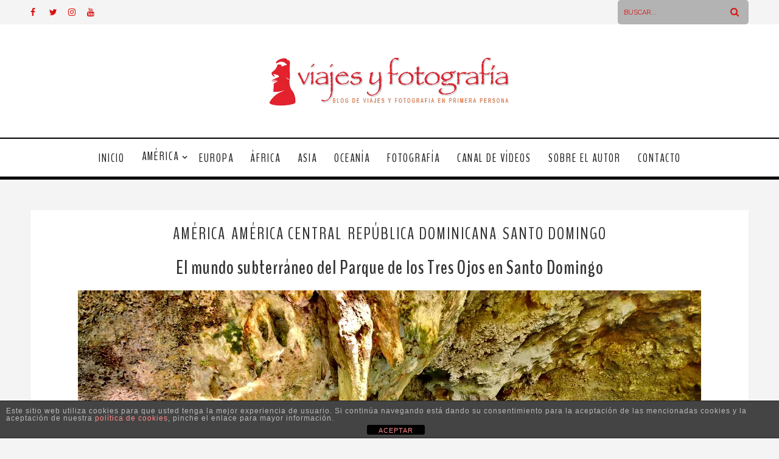

--- FILE ---
content_type: text/html; charset=UTF-8
request_url: https://www.viajesyfotografia.com/blog/tag/que-hacer-en-santo-domingo/
body_size: 22919
content:
<!DOCTYPE html>
<html lang="es" class="no-js" >
<!-- start -->
<head>
<!-- TradeDoubler site verification 3104809 -->
<!-- Global Site Tag (gtag.js) - Google Analytics -->
<script async src="https://www.googletagmanager.com/gtag/js?id=UA-25945303-1"></script>
<script>
  window.dataLayer = window.dataLayer || [];
  function gtag(){dataLayer.push(arguments)};
  gtag('js', new Date());

  gtag('config', 'UA-25945303-1');
</script>
<script type="text/javascript">
var sc_project=12389168;
var sc_invisible=1;
var sc_security="dbd79f3f";
var sc_https=1;
</script>
<script type="text/javascript"
src="https://www.statcounter.com/counter/counter.js"
async></script>
	<meta charset="UTF-8" />
	<meta name="viewport" content="width=device-width, initial-scale=1, maximum-scale=1" />
    <meta name="format-detection" content="telephone=no">
		
	<meta name='robots' content='index, follow, max-image-preview:large, max-snippet:-1, max-video-preview:-1' />
<!-- Speed of this site is optimised by WP Performance Score Booster plugin v2.2.2 - https://dipakgajjar.com/wp-performance-score-booster/ -->

	<!-- This site is optimized with the Yoast SEO plugin v26.5 - https://yoast.com/wordpress/plugins/seo/ -->
	<title>qué hacer en Santo Domingo archivos - Viajes y Fotografia</title>
	<link rel="canonical" href="https://www.viajesyfotografia.com/blog/tag/que-hacer-en-santo-domingo/" />
	<meta property="og:locale" content="es_ES" />
	<meta property="og:type" content="article" />
	<meta property="og:title" content="qué hacer en Santo Domingo archivos - Viajes y Fotografia" />
	<meta property="og:url" content="https://www.viajesyfotografia.com/blog/tag/que-hacer-en-santo-domingo/" />
	<meta property="og:site_name" content="Viajes y Fotografia" />
	<meta name="twitter:card" content="summary_large_image" />
	<meta name="twitter:site" content="@viajesyfotograf" />
	<script type="application/ld+json" class="yoast-schema-graph">{"@context":"https://schema.org","@graph":[{"@type":"CollectionPage","@id":"https://www.viajesyfotografia.com/blog/tag/que-hacer-en-santo-domingo/","url":"https://www.viajesyfotografia.com/blog/tag/que-hacer-en-santo-domingo/","name":"qué hacer en Santo Domingo archivos - Viajes y Fotografia","isPartOf":{"@id":"https://www.viajesyfotografia.com/#website"},"primaryImageOfPage":{"@id":"https://www.viajesyfotografia.com/blog/tag/que-hacer-en-santo-domingo/#primaryimage"},"image":{"@id":"https://www.viajesyfotografia.com/blog/tag/que-hacer-en-santo-domingo/#primaryimage"},"thumbnailUrl":"https://www.viajesyfotografia.com/wp-content/uploads/2015/09/parque-de-los-tres-ojos-santo-domingo.jpg","breadcrumb":{"@id":"https://www.viajesyfotografia.com/blog/tag/que-hacer-en-santo-domingo/#breadcrumb"},"inLanguage":"es"},{"@type":"ImageObject","inLanguage":"es","@id":"https://www.viajesyfotografia.com/blog/tag/que-hacer-en-santo-domingo/#primaryimage","url":"https://www.viajesyfotografia.com/wp-content/uploads/2015/09/parque-de-los-tres-ojos-santo-domingo.jpg","contentUrl":"https://www.viajesyfotografia.com/wp-content/uploads/2015/09/parque-de-los-tres-ojos-santo-domingo.jpg","width":1024,"height":683},{"@type":"BreadcrumbList","@id":"https://www.viajesyfotografia.com/blog/tag/que-hacer-en-santo-domingo/#breadcrumb","itemListElement":[{"@type":"ListItem","position":1,"name":"Portada","item":"https://www.viajesyfotografia.com/"},{"@type":"ListItem","position":2,"name":"qué hacer en Santo Domingo"}]},{"@type":"WebSite","@id":"https://www.viajesyfotografia.com/#website","url":"https://www.viajesyfotografia.com/","name":"Viajes y Fotografía","description":"Inspirando a viajeros para conocer el mundo a través de la fotografía","publisher":{"@id":"https://www.viajesyfotografia.com/#/schema/person/4f9242917a4c34c219b6a20db08785c4"},"potentialAction":[{"@type":"SearchAction","target":{"@type":"EntryPoint","urlTemplate":"https://www.viajesyfotografia.com/?s={search_term_string}"},"query-input":{"@type":"PropertyValueSpecification","valueRequired":true,"valueName":"search_term_string"}}],"inLanguage":"es"},{"@type":["Person","Organization"],"@id":"https://www.viajesyfotografia.com/#/schema/person/4f9242917a4c34c219b6a20db08785c4","name":"Antonio Q.B.","image":{"@type":"ImageObject","inLanguage":"es","@id":"https://www.viajesyfotografia.com/#/schema/person/image/","url":"https://www.viajesyfotografia.com/wp-content/uploads/2017/06/planos-curts_fotosTmp200x200.jpg","contentUrl":"https://www.viajesyfotografia.com/wp-content/uploads/2017/06/planos-curts_fotosTmp200x200.jpg","width":200,"height":200,"caption":"Antonio Q.B."},"logo":{"@id":"https://www.viajesyfotografia.com/#/schema/person/image/"}}]}</script>
	<!-- / Yoast SEO plugin. -->


<link rel='dns-prefetch' href='//s7.addthis.com' />
<link rel='dns-prefetch' href='//use.fontawesome.com' />
<link rel='dns-prefetch' href='//fonts.googleapis.com' />
<link rel="alternate" type="application/rss+xml" title="Viajes y Fotografia &raquo; Feed" href="https://www.viajesyfotografia.com/feed/" />
<link rel="alternate" type="application/rss+xml" title="Viajes y Fotografia &raquo; Feed de los comentarios" href="https://www.viajesyfotografia.com/comments/feed/" />
<link rel="alternate" type="application/rss+xml" title="Viajes y Fotografia &raquo; Etiqueta qué hacer en Santo Domingo del feed" href="https://www.viajesyfotografia.com/blog/tag/que-hacer-en-santo-domingo/feed/" />
<style id='wp-img-auto-sizes-contain-inline-css' type='text/css'>
img:is([sizes=auto i],[sizes^="auto," i]){contain-intrinsic-size:3000px 1500px}
/*# sourceURL=wp-img-auto-sizes-contain-inline-css */
</style>
<link rel='stylesheet' id='ot-google-fonts-css' href='//fonts.googleapis.com/css?family=Raleway:regular,700%7CBenchNine:regular,700%7CPlayfair+Display:regular,italic' type='text/css' media='all' />
<link rel='stylesheet' id='sbi_styles-css' href='https://www.viajesyfotografia.com/wp-content/plugins/instagram-feed/css/sbi-styles.min.css' type='text/css' media='all' />
<style id='wp-emoji-styles-inline-css' type='text/css'>

	img.wp-smiley, img.emoji {
		display: inline !important;
		border: none !important;
		box-shadow: none !important;
		height: 1em !important;
		width: 1em !important;
		margin: 0 0.07em !important;
		vertical-align: -0.1em !important;
		background: none !important;
		padding: 0 !important;
	}
/*# sourceURL=wp-emoji-styles-inline-css */
</style>
<style id='wp-block-library-inline-css' type='text/css'>
:root{--wp-block-synced-color:#7a00df;--wp-block-synced-color--rgb:122,0,223;--wp-bound-block-color:var(--wp-block-synced-color);--wp-editor-canvas-background:#ddd;--wp-admin-theme-color:#007cba;--wp-admin-theme-color--rgb:0,124,186;--wp-admin-theme-color-darker-10:#006ba1;--wp-admin-theme-color-darker-10--rgb:0,107,160.5;--wp-admin-theme-color-darker-20:#005a87;--wp-admin-theme-color-darker-20--rgb:0,90,135;--wp-admin-border-width-focus:2px}@media (min-resolution:192dpi){:root{--wp-admin-border-width-focus:1.5px}}.wp-element-button{cursor:pointer}:root .has-very-light-gray-background-color{background-color:#eee}:root .has-very-dark-gray-background-color{background-color:#313131}:root .has-very-light-gray-color{color:#eee}:root .has-very-dark-gray-color{color:#313131}:root .has-vivid-green-cyan-to-vivid-cyan-blue-gradient-background{background:linear-gradient(135deg,#00d084,#0693e3)}:root .has-purple-crush-gradient-background{background:linear-gradient(135deg,#34e2e4,#4721fb 50%,#ab1dfe)}:root .has-hazy-dawn-gradient-background{background:linear-gradient(135deg,#faaca8,#dad0ec)}:root .has-subdued-olive-gradient-background{background:linear-gradient(135deg,#fafae1,#67a671)}:root .has-atomic-cream-gradient-background{background:linear-gradient(135deg,#fdd79a,#004a59)}:root .has-nightshade-gradient-background{background:linear-gradient(135deg,#330968,#31cdcf)}:root .has-midnight-gradient-background{background:linear-gradient(135deg,#020381,#2874fc)}:root{--wp--preset--font-size--normal:16px;--wp--preset--font-size--huge:42px}.has-regular-font-size{font-size:1em}.has-larger-font-size{font-size:2.625em}.has-normal-font-size{font-size:var(--wp--preset--font-size--normal)}.has-huge-font-size{font-size:var(--wp--preset--font-size--huge)}.has-text-align-center{text-align:center}.has-text-align-left{text-align:left}.has-text-align-right{text-align:right}.has-fit-text{white-space:nowrap!important}#end-resizable-editor-section{display:none}.aligncenter{clear:both}.items-justified-left{justify-content:flex-start}.items-justified-center{justify-content:center}.items-justified-right{justify-content:flex-end}.items-justified-space-between{justify-content:space-between}.screen-reader-text{border:0;clip-path:inset(50%);height:1px;margin:-1px;overflow:hidden;padding:0;position:absolute;width:1px;word-wrap:normal!important}.screen-reader-text:focus{background-color:#ddd;clip-path:none;color:#444;display:block;font-size:1em;height:auto;left:5px;line-height:normal;padding:15px 23px 14px;text-decoration:none;top:5px;width:auto;z-index:100000}html :where(.has-border-color){border-style:solid}html :where([style*=border-top-color]){border-top-style:solid}html :where([style*=border-right-color]){border-right-style:solid}html :where([style*=border-bottom-color]){border-bottom-style:solid}html :where([style*=border-left-color]){border-left-style:solid}html :where([style*=border-width]){border-style:solid}html :where([style*=border-top-width]){border-top-style:solid}html :where([style*=border-right-width]){border-right-style:solid}html :where([style*=border-bottom-width]){border-bottom-style:solid}html :where([style*=border-left-width]){border-left-style:solid}html :where(img[class*=wp-image-]){height:auto;max-width:100%}:where(figure){margin:0 0 1em}html :where(.is-position-sticky){--wp-admin--admin-bar--position-offset:var(--wp-admin--admin-bar--height,0px)}@media screen and (max-width:600px){html :where(.is-position-sticky){--wp-admin--admin-bar--position-offset:0px}}

/*# sourceURL=wp-block-library-inline-css */
</style><style id='wp-block-image-inline-css' type='text/css'>
.wp-block-image>a,.wp-block-image>figure>a{display:inline-block}.wp-block-image img{box-sizing:border-box;height:auto;max-width:100%;vertical-align:bottom}@media not (prefers-reduced-motion){.wp-block-image img.hide{visibility:hidden}.wp-block-image img.show{animation:show-content-image .4s}}.wp-block-image[style*=border-radius] img,.wp-block-image[style*=border-radius]>a{border-radius:inherit}.wp-block-image.has-custom-border img{box-sizing:border-box}.wp-block-image.aligncenter{text-align:center}.wp-block-image.alignfull>a,.wp-block-image.alignwide>a{width:100%}.wp-block-image.alignfull img,.wp-block-image.alignwide img{height:auto;width:100%}.wp-block-image .aligncenter,.wp-block-image .alignleft,.wp-block-image .alignright,.wp-block-image.aligncenter,.wp-block-image.alignleft,.wp-block-image.alignright{display:table}.wp-block-image .aligncenter>figcaption,.wp-block-image .alignleft>figcaption,.wp-block-image .alignright>figcaption,.wp-block-image.aligncenter>figcaption,.wp-block-image.alignleft>figcaption,.wp-block-image.alignright>figcaption{caption-side:bottom;display:table-caption}.wp-block-image .alignleft{float:left;margin:.5em 1em .5em 0}.wp-block-image .alignright{float:right;margin:.5em 0 .5em 1em}.wp-block-image .aligncenter{margin-left:auto;margin-right:auto}.wp-block-image :where(figcaption){margin-bottom:1em;margin-top:.5em}.wp-block-image.is-style-circle-mask img{border-radius:9999px}@supports ((-webkit-mask-image:none) or (mask-image:none)) or (-webkit-mask-image:none){.wp-block-image.is-style-circle-mask img{border-radius:0;-webkit-mask-image:url('data:image/svg+xml;utf8,<svg viewBox="0 0 100 100" xmlns="http://www.w3.org/2000/svg"><circle cx="50" cy="50" r="50"/></svg>');mask-image:url('data:image/svg+xml;utf8,<svg viewBox="0 0 100 100" xmlns="http://www.w3.org/2000/svg"><circle cx="50" cy="50" r="50"/></svg>');mask-mode:alpha;-webkit-mask-position:center;mask-position:center;-webkit-mask-repeat:no-repeat;mask-repeat:no-repeat;-webkit-mask-size:contain;mask-size:contain}}:root :where(.wp-block-image.is-style-rounded img,.wp-block-image .is-style-rounded img){border-radius:9999px}.wp-block-image figure{margin:0}.wp-lightbox-container{display:flex;flex-direction:column;position:relative}.wp-lightbox-container img{cursor:zoom-in}.wp-lightbox-container img:hover+button{opacity:1}.wp-lightbox-container button{align-items:center;backdrop-filter:blur(16px) saturate(180%);background-color:#5a5a5a40;border:none;border-radius:4px;cursor:zoom-in;display:flex;height:20px;justify-content:center;opacity:0;padding:0;position:absolute;right:16px;text-align:center;top:16px;width:20px;z-index:100}@media not (prefers-reduced-motion){.wp-lightbox-container button{transition:opacity .2s ease}}.wp-lightbox-container button:focus-visible{outline:3px auto #5a5a5a40;outline:3px auto -webkit-focus-ring-color;outline-offset:3px}.wp-lightbox-container button:hover{cursor:pointer;opacity:1}.wp-lightbox-container button:focus{opacity:1}.wp-lightbox-container button:focus,.wp-lightbox-container button:hover,.wp-lightbox-container button:not(:hover):not(:active):not(.has-background){background-color:#5a5a5a40;border:none}.wp-lightbox-overlay{box-sizing:border-box;cursor:zoom-out;height:100vh;left:0;overflow:hidden;position:fixed;top:0;visibility:hidden;width:100%;z-index:100000}.wp-lightbox-overlay .close-button{align-items:center;cursor:pointer;display:flex;justify-content:center;min-height:40px;min-width:40px;padding:0;position:absolute;right:calc(env(safe-area-inset-right) + 16px);top:calc(env(safe-area-inset-top) + 16px);z-index:5000000}.wp-lightbox-overlay .close-button:focus,.wp-lightbox-overlay .close-button:hover,.wp-lightbox-overlay .close-button:not(:hover):not(:active):not(.has-background){background:none;border:none}.wp-lightbox-overlay .lightbox-image-container{height:var(--wp--lightbox-container-height);left:50%;overflow:hidden;position:absolute;top:50%;transform:translate(-50%,-50%);transform-origin:top left;width:var(--wp--lightbox-container-width);z-index:9999999999}.wp-lightbox-overlay .wp-block-image{align-items:center;box-sizing:border-box;display:flex;height:100%;justify-content:center;margin:0;position:relative;transform-origin:0 0;width:100%;z-index:3000000}.wp-lightbox-overlay .wp-block-image img{height:var(--wp--lightbox-image-height);min-height:var(--wp--lightbox-image-height);min-width:var(--wp--lightbox-image-width);width:var(--wp--lightbox-image-width)}.wp-lightbox-overlay .wp-block-image figcaption{display:none}.wp-lightbox-overlay button{background:none;border:none}.wp-lightbox-overlay .scrim{background-color:#fff;height:100%;opacity:.9;position:absolute;width:100%;z-index:2000000}.wp-lightbox-overlay.active{visibility:visible}@media not (prefers-reduced-motion){.wp-lightbox-overlay.active{animation:turn-on-visibility .25s both}.wp-lightbox-overlay.active img{animation:turn-on-visibility .35s both}.wp-lightbox-overlay.show-closing-animation:not(.active){animation:turn-off-visibility .35s both}.wp-lightbox-overlay.show-closing-animation:not(.active) img{animation:turn-off-visibility .25s both}.wp-lightbox-overlay.zoom.active{animation:none;opacity:1;visibility:visible}.wp-lightbox-overlay.zoom.active .lightbox-image-container{animation:lightbox-zoom-in .4s}.wp-lightbox-overlay.zoom.active .lightbox-image-container img{animation:none}.wp-lightbox-overlay.zoom.active .scrim{animation:turn-on-visibility .4s forwards}.wp-lightbox-overlay.zoom.show-closing-animation:not(.active){animation:none}.wp-lightbox-overlay.zoom.show-closing-animation:not(.active) .lightbox-image-container{animation:lightbox-zoom-out .4s}.wp-lightbox-overlay.zoom.show-closing-animation:not(.active) .lightbox-image-container img{animation:none}.wp-lightbox-overlay.zoom.show-closing-animation:not(.active) .scrim{animation:turn-off-visibility .4s forwards}}@keyframes show-content-image{0%{visibility:hidden}99%{visibility:hidden}to{visibility:visible}}@keyframes turn-on-visibility{0%{opacity:0}to{opacity:1}}@keyframes turn-off-visibility{0%{opacity:1;visibility:visible}99%{opacity:0;visibility:visible}to{opacity:0;visibility:hidden}}@keyframes lightbox-zoom-in{0%{transform:translate(calc((-100vw + var(--wp--lightbox-scrollbar-width))/2 + var(--wp--lightbox-initial-left-position)),calc(-50vh + var(--wp--lightbox-initial-top-position))) scale(var(--wp--lightbox-scale))}to{transform:translate(-50%,-50%) scale(1)}}@keyframes lightbox-zoom-out{0%{transform:translate(-50%,-50%) scale(1);visibility:visible}99%{visibility:visible}to{transform:translate(calc((-100vw + var(--wp--lightbox-scrollbar-width))/2 + var(--wp--lightbox-initial-left-position)),calc(-50vh + var(--wp--lightbox-initial-top-position))) scale(var(--wp--lightbox-scale));visibility:hidden}}
/*# sourceURL=https://www.viajesyfotografia.com/wp-includes/blocks/image/style.min.css */
</style>
<style id='global-styles-inline-css' type='text/css'>
:root{--wp--preset--aspect-ratio--square: 1;--wp--preset--aspect-ratio--4-3: 4/3;--wp--preset--aspect-ratio--3-4: 3/4;--wp--preset--aspect-ratio--3-2: 3/2;--wp--preset--aspect-ratio--2-3: 2/3;--wp--preset--aspect-ratio--16-9: 16/9;--wp--preset--aspect-ratio--9-16: 9/16;--wp--preset--color--black: #000000;--wp--preset--color--cyan-bluish-gray: #abb8c3;--wp--preset--color--white: #ffffff;--wp--preset--color--pale-pink: #f78da7;--wp--preset--color--vivid-red: #cf2e2e;--wp--preset--color--luminous-vivid-orange: #ff6900;--wp--preset--color--luminous-vivid-amber: #fcb900;--wp--preset--color--light-green-cyan: #7bdcb5;--wp--preset--color--vivid-green-cyan: #00d084;--wp--preset--color--pale-cyan-blue: #8ed1fc;--wp--preset--color--vivid-cyan-blue: #0693e3;--wp--preset--color--vivid-purple: #9b51e0;--wp--preset--gradient--vivid-cyan-blue-to-vivid-purple: linear-gradient(135deg,rgb(6,147,227) 0%,rgb(155,81,224) 100%);--wp--preset--gradient--light-green-cyan-to-vivid-green-cyan: linear-gradient(135deg,rgb(122,220,180) 0%,rgb(0,208,130) 100%);--wp--preset--gradient--luminous-vivid-amber-to-luminous-vivid-orange: linear-gradient(135deg,rgb(252,185,0) 0%,rgb(255,105,0) 100%);--wp--preset--gradient--luminous-vivid-orange-to-vivid-red: linear-gradient(135deg,rgb(255,105,0) 0%,rgb(207,46,46) 100%);--wp--preset--gradient--very-light-gray-to-cyan-bluish-gray: linear-gradient(135deg,rgb(238,238,238) 0%,rgb(169,184,195) 100%);--wp--preset--gradient--cool-to-warm-spectrum: linear-gradient(135deg,rgb(74,234,220) 0%,rgb(151,120,209) 20%,rgb(207,42,186) 40%,rgb(238,44,130) 60%,rgb(251,105,98) 80%,rgb(254,248,76) 100%);--wp--preset--gradient--blush-light-purple: linear-gradient(135deg,rgb(255,206,236) 0%,rgb(152,150,240) 100%);--wp--preset--gradient--blush-bordeaux: linear-gradient(135deg,rgb(254,205,165) 0%,rgb(254,45,45) 50%,rgb(107,0,62) 100%);--wp--preset--gradient--luminous-dusk: linear-gradient(135deg,rgb(255,203,112) 0%,rgb(199,81,192) 50%,rgb(65,88,208) 100%);--wp--preset--gradient--pale-ocean: linear-gradient(135deg,rgb(255,245,203) 0%,rgb(182,227,212) 50%,rgb(51,167,181) 100%);--wp--preset--gradient--electric-grass: linear-gradient(135deg,rgb(202,248,128) 0%,rgb(113,206,126) 100%);--wp--preset--gradient--midnight: linear-gradient(135deg,rgb(2,3,129) 0%,rgb(40,116,252) 100%);--wp--preset--font-size--small: 13px;--wp--preset--font-size--medium: 20px;--wp--preset--font-size--large: 36px;--wp--preset--font-size--x-large: 42px;--wp--preset--spacing--20: 0.44rem;--wp--preset--spacing--30: 0.67rem;--wp--preset--spacing--40: 1rem;--wp--preset--spacing--50: 1.5rem;--wp--preset--spacing--60: 2.25rem;--wp--preset--spacing--70: 3.38rem;--wp--preset--spacing--80: 5.06rem;--wp--preset--shadow--natural: 6px 6px 9px rgba(0, 0, 0, 0.2);--wp--preset--shadow--deep: 12px 12px 50px rgba(0, 0, 0, 0.4);--wp--preset--shadow--sharp: 6px 6px 0px rgba(0, 0, 0, 0.2);--wp--preset--shadow--outlined: 6px 6px 0px -3px rgb(255, 255, 255), 6px 6px rgb(0, 0, 0);--wp--preset--shadow--crisp: 6px 6px 0px rgb(0, 0, 0);}:where(.is-layout-flex){gap: 0.5em;}:where(.is-layout-grid){gap: 0.5em;}body .is-layout-flex{display: flex;}.is-layout-flex{flex-wrap: wrap;align-items: center;}.is-layout-flex > :is(*, div){margin: 0;}body .is-layout-grid{display: grid;}.is-layout-grid > :is(*, div){margin: 0;}:where(.wp-block-columns.is-layout-flex){gap: 2em;}:where(.wp-block-columns.is-layout-grid){gap: 2em;}:where(.wp-block-post-template.is-layout-flex){gap: 1.25em;}:where(.wp-block-post-template.is-layout-grid){gap: 1.25em;}.has-black-color{color: var(--wp--preset--color--black) !important;}.has-cyan-bluish-gray-color{color: var(--wp--preset--color--cyan-bluish-gray) !important;}.has-white-color{color: var(--wp--preset--color--white) !important;}.has-pale-pink-color{color: var(--wp--preset--color--pale-pink) !important;}.has-vivid-red-color{color: var(--wp--preset--color--vivid-red) !important;}.has-luminous-vivid-orange-color{color: var(--wp--preset--color--luminous-vivid-orange) !important;}.has-luminous-vivid-amber-color{color: var(--wp--preset--color--luminous-vivid-amber) !important;}.has-light-green-cyan-color{color: var(--wp--preset--color--light-green-cyan) !important;}.has-vivid-green-cyan-color{color: var(--wp--preset--color--vivid-green-cyan) !important;}.has-pale-cyan-blue-color{color: var(--wp--preset--color--pale-cyan-blue) !important;}.has-vivid-cyan-blue-color{color: var(--wp--preset--color--vivid-cyan-blue) !important;}.has-vivid-purple-color{color: var(--wp--preset--color--vivid-purple) !important;}.has-black-background-color{background-color: var(--wp--preset--color--black) !important;}.has-cyan-bluish-gray-background-color{background-color: var(--wp--preset--color--cyan-bluish-gray) !important;}.has-white-background-color{background-color: var(--wp--preset--color--white) !important;}.has-pale-pink-background-color{background-color: var(--wp--preset--color--pale-pink) !important;}.has-vivid-red-background-color{background-color: var(--wp--preset--color--vivid-red) !important;}.has-luminous-vivid-orange-background-color{background-color: var(--wp--preset--color--luminous-vivid-orange) !important;}.has-luminous-vivid-amber-background-color{background-color: var(--wp--preset--color--luminous-vivid-amber) !important;}.has-light-green-cyan-background-color{background-color: var(--wp--preset--color--light-green-cyan) !important;}.has-vivid-green-cyan-background-color{background-color: var(--wp--preset--color--vivid-green-cyan) !important;}.has-pale-cyan-blue-background-color{background-color: var(--wp--preset--color--pale-cyan-blue) !important;}.has-vivid-cyan-blue-background-color{background-color: var(--wp--preset--color--vivid-cyan-blue) !important;}.has-vivid-purple-background-color{background-color: var(--wp--preset--color--vivid-purple) !important;}.has-black-border-color{border-color: var(--wp--preset--color--black) !important;}.has-cyan-bluish-gray-border-color{border-color: var(--wp--preset--color--cyan-bluish-gray) !important;}.has-white-border-color{border-color: var(--wp--preset--color--white) !important;}.has-pale-pink-border-color{border-color: var(--wp--preset--color--pale-pink) !important;}.has-vivid-red-border-color{border-color: var(--wp--preset--color--vivid-red) !important;}.has-luminous-vivid-orange-border-color{border-color: var(--wp--preset--color--luminous-vivid-orange) !important;}.has-luminous-vivid-amber-border-color{border-color: var(--wp--preset--color--luminous-vivid-amber) !important;}.has-light-green-cyan-border-color{border-color: var(--wp--preset--color--light-green-cyan) !important;}.has-vivid-green-cyan-border-color{border-color: var(--wp--preset--color--vivid-green-cyan) !important;}.has-pale-cyan-blue-border-color{border-color: var(--wp--preset--color--pale-cyan-blue) !important;}.has-vivid-cyan-blue-border-color{border-color: var(--wp--preset--color--vivid-cyan-blue) !important;}.has-vivid-purple-border-color{border-color: var(--wp--preset--color--vivid-purple) !important;}.has-vivid-cyan-blue-to-vivid-purple-gradient-background{background: var(--wp--preset--gradient--vivid-cyan-blue-to-vivid-purple) !important;}.has-light-green-cyan-to-vivid-green-cyan-gradient-background{background: var(--wp--preset--gradient--light-green-cyan-to-vivid-green-cyan) !important;}.has-luminous-vivid-amber-to-luminous-vivid-orange-gradient-background{background: var(--wp--preset--gradient--luminous-vivid-amber-to-luminous-vivid-orange) !important;}.has-luminous-vivid-orange-to-vivid-red-gradient-background{background: var(--wp--preset--gradient--luminous-vivid-orange-to-vivid-red) !important;}.has-very-light-gray-to-cyan-bluish-gray-gradient-background{background: var(--wp--preset--gradient--very-light-gray-to-cyan-bluish-gray) !important;}.has-cool-to-warm-spectrum-gradient-background{background: var(--wp--preset--gradient--cool-to-warm-spectrum) !important;}.has-blush-light-purple-gradient-background{background: var(--wp--preset--gradient--blush-light-purple) !important;}.has-blush-bordeaux-gradient-background{background: var(--wp--preset--gradient--blush-bordeaux) !important;}.has-luminous-dusk-gradient-background{background: var(--wp--preset--gradient--luminous-dusk) !important;}.has-pale-ocean-gradient-background{background: var(--wp--preset--gradient--pale-ocean) !important;}.has-electric-grass-gradient-background{background: var(--wp--preset--gradient--electric-grass) !important;}.has-midnight-gradient-background{background: var(--wp--preset--gradient--midnight) !important;}.has-small-font-size{font-size: var(--wp--preset--font-size--small) !important;}.has-medium-font-size{font-size: var(--wp--preset--font-size--medium) !important;}.has-large-font-size{font-size: var(--wp--preset--font-size--large) !important;}.has-x-large-font-size{font-size: var(--wp--preset--font-size--x-large) !important;}
/*# sourceURL=global-styles-inline-css */
</style>

<style id='classic-theme-styles-inline-css' type='text/css'>
/*! This file is auto-generated */
.wp-block-button__link{color:#fff;background-color:#32373c;border-radius:9999px;box-shadow:none;text-decoration:none;padding:calc(.667em + 2px) calc(1.333em + 2px);font-size:1.125em}.wp-block-file__button{background:#32373c;color:#fff;text-decoration:none}
/*# sourceURL=/wp-includes/css/classic-themes.min.css */
</style>
<link rel='stylesheet' id='front-estilos-css' href='https://www.viajesyfotografia.com/wp-content/plugins/asesor-cookies-para-la-ley-en-espana/html/front/estilos.css' type='text/css' media='all' />


<link rel='stylesheet' id='dreamscape-style-css' href='https://www.viajesyfotografia.com/wp-content/themes/dreamscape/style.css' type='text/css' media='all' />
<style id='dreamscape-style-inline-css' type='text/css'>


.block_footer_text, .quote-category .blogpostcategory, .quote-widget p, .quote-widget {font-family: Playfair Display, "Helvetica Neue", Arial, Helvetica, Verdana, sans-serif;}
body {	 
	background:#f4f4f4   !important;
	color:#525452;
	font-family: Raleway, "Helvetica Neue", Arial, Helvetica, Verdana, sans-serif;
	font-size: 14px;
	font-weight: normal;
}
.su-dropcap, .link-title-previous span, .link-title-next span {color:#525452;}

::selection { background: #000; color:#fff; text-shadow: none; }

h1, h2, h3, h4, h5, h6, .block1 p, .hebe .tp-tab-desc, .post-meta a, .blog-category a {font-family: BenchNine, "Helvetica Neue", Arial, Helvetica, Verdana, sans-serif;}
h1 { 	
	color:#333;
	font-size: 40px !important;
	}
	
h2, .term-description p { 	
	color:#333;
	font-size: 32px !important;
	}

h3 { 	
	color:#333;
	font-size: 26px !important;
	}

h4 { 	
	color:#333;
	font-size: 24px !important;
	}	
	
h5 { 	
	color:#333;
	font-size: 22px !important;
	}	

h6 { 	
	color:#333;
	font-size: 18px !important;
	}	

.pagenav a {font-family: BenchNine !important;
			  font-size: 16px;
			  font-weight:normal;
			  color:#222222;
}
.pagenav li.has-sub-menu > a:after, .menu > li.has-sub-menu li.menu-item-has-children > a:before  {color:#222222;}
.block1_lower_text p,.widget_wysija_cont .updated, .widget_wysija_cont .login .message, p.edd-logged-in, #edd_login_form, #edd_login_form p, .esg-grid  {font-family: Raleway, "Helvetica Neue", Arial, Helvetica, Verdana, sans-serif !important;color:#525452;font-size:14px;}

a, select, input, textarea, button{ color:#343434;}
h3#reply-title, select, input, textarea, button, .link-category .title a{font-family: Raleway, "Helvetica Neue", Arial, Helvetica, Verdana, sans-serif;}

.prev-post-title, .next-post-title, .blogmore, .more-link {font-family: BenchNine, "Helvetica Neue", Arial, Helvetica, Verdana, sans-serif;}

/* ***********************
--------------------------------------
------------MAIN COLOR----------
--------------------------------------
*********************** */

a:hover, span, .current-menu-item a, .blogmore, .more-link, .pagenav.fixedmenu li a:hover, .widget ul li a:hover,.pagenav.fixedmenu li.current-menu-item > a,.block2_text a,
.blogcontent a, .sentry a, .post-meta a:hover, .sidebar .social_icons i:hover,.blog_social .addthis_toolbox a:hover, .addthis_toolbox a:hover, .content.blog .single-date, a.post-meta-author, .block1_text p,
 .pmc-main-menu li.colored a, #footer .widget ul li a:hover, .sidebar .widget ul li a:hover, #footer a:hover, li.current-menu-item a

{
	color:#dd3333;
}
 li.current-menu-item a {color:#dd3333 !important;}
.su-quote-style-default  {border-left:5px solid #dd3333;}
.addthis_toolbox a i:hover {color:#dd3333 !important;}
.resp_menu_button {color:#222222 ;}
 
/* ***********************
--------------------------------------
------------BACKGROUND MAIN COLOR----------
--------------------------------------
*********************** */

.top-cart, .widget_tag_cloud a:hover, .sidebar .widget_search #searchsubmit,
.specificComment .comment-reply-link:hover, #submit:hover,  .wpcf7-submit:hover, #submit:hover,
.link-title-previous:hover, .link-title-next:hover, .specificComment .comment-edit-link:hover, .specificComment .comment-reply-link:hover, h3#reply-title small a:hover, .pagenav li a:after,
.widget_wysija_cont .wysija-submit,.widget ul li:before, #footer .widget_search #searchsubmit, .dreamscape-read-more a:hover, .blogpost .tags a:hover,
.mainwrap.single-default.sidebar .link-title-next:hover, .mainwrap.single-default.sidebar .link-title-previous:hover, .dreamscape-home-deals-more a:hover, .top-search-form i:hover, .edd-submit.button.blue:hover,
ul#menu-top-menu, a.catlink:hover, .mainwrap.single-default .link-title-next:hover, .mainwrap.single-default .link-title-previous:hover
  {
	background:#dd3333 ;
}
.pagenav  li li a:hover {background:none;}
.edd-submit.button.blue:hover, .cart_item.edd_checkout a:hover {background:#dd3333 !important;}
.link-title-previous:hover, .link-title-next:hover {color:#fff;}
#headerwrap {background:#ffffff;}
.pagenav {background:#ffffff;}

.blogpostcategory, .content .blogpost, .postcontent.singledefult .share-post, .commentlist, .postcontent.singlepage, .content.singlepage, .block2_img, .block2_text, .sidebar .widget,
.relatedPosts, #commentform, .mainwrap.single-default .link-title-next, .mainwrap.single-default .link-title-previous, .sidebars-wrap .widget
 {background:#fff ;}
 
 .esg-grid {background:#f4f4f4   !important;}
 
.block1_text, .block1_all_text, .block1_lower_text {background:#eaeaea ;}
.blog_time_read, .blog_social, .socialsingle, .blog_social i {color:#000000;}
.widget_tag_cloud a, .blogpost .tags a {color:#000000;border-color:#dddddd ;}
#commentform textarea, .singlepage textarea, .singlepage input {background:#dddddd ;}

#dreamscape-slider-wrapper, .dreamscape-rev-slider {padding-top:0px;}

.block1_lower_text p:before {background:#dddddd ;}
.recent_posts .widgett, .category_posts .widgett, .widget.widget_categories ul li, .widget.widget_archive ul li, .relatedPosts, .specificComment, ol.commentlist
{border-color:#dddddd ;}


/* BUTTONS */

.dreamscape-read-more a, #submit, .singlepage input.wpcf7-submit, .infinity-more, #pmc-tabs ul li a {border-color:#000000; background:#ffffff;color:#000000;}
#submit, .singlepage input.wpcf7-submit {border:2px solid #000000 !important}
.dreamscape-read-more a:hover, #submit:hover, .singlepage input.wpcf7-submit:hover,.infinity-more:hover,
#pmc-tabs ul li a:hover, #pmc-tabs ul li.ui-state-active a
 {background:#000000 !important;color:#ffffff!important;}

.wp-pagenavi .current, .wp-pagenavi a:hover {border:none; background:#000000;color:#ffffff;}
.wp-pagenavi a, .wp-pagenavi span {border:none; background:#ffffff;color:#000000;}

 /* ***********************
--------------------------------------
------------BOXED---------------------
-----------------------------------*/
  
    
.top-wrapper {background:#f4f4f4; color:#dd1111}
.top-wrapper i, .top-wrapper a, .top-wrapper div, .top-wrapper form input, .top-wrapper form i{color:#dd1111 !important}

.pagenav {background:#ffffff;border-top:2px solid #000;border-bottom:5px solid #000;}

/*hide header*/

/*footer style option*/
#footer, .block3, #footerbwrap {background: #ffffff}
#footer p, #footer div, #footer a, #footer input, #footer, #footer h1, #footer h2, #footer h3 , #footer h4 , #footer i{color:#222} 


/* ***********************
--------------------------------------
------------CUSTOM CSS----------
--------------------------------------
*********************** */

.eg-georgebush-container {background:rgba(250,250,250,0.15) !important;}
.nocomments {display:none;}
/*# sourceURL=dreamscape-style-inline-css */
</style>
<link rel='stylesheet' id='js_composer_custom_css-css' href='//www.viajesyfotografia.com/wp-content/uploads/js_composer/custom.css' type='text/css' media='all' />
<script type="text/javascript" src="https://www.viajesyfotografia.com/wp-includes/js/jquery/jquery.min.js" id="jquery-core-js"></script>
<script type="text/javascript" src="https://www.viajesyfotografia.com/wp-includes/js/jquery/jquery-migrate.min.js" id="jquery-migrate-js"></script>
<script type="text/javascript" id="front-principal-js-extra">
/* <![CDATA[ */
var cdp_cookies_info = {"url_plugin":"https://www.viajesyfotografia.com/wp-content/plugins/asesor-cookies-para-la-ley-en-espana/plugin.php","url_admin_ajax":"https://www.viajesyfotografia.com/wp-admin/admin-ajax.php"};
//# sourceURL=front-principal-js-extra
/* ]]> */
</script>
<script type="text/javascript" src="https://www.viajesyfotografia.com/wp-content/plugins/asesor-cookies-para-la-ley-en-espana/html/front/principal.js" id="front-principal-js"></script>
<script type="text/javascript" src="https://www.viajesyfotografia.com/wp-content/themes/dreamscape/js/jquery.fitvids.js" id="fitvideos-js"></script>
<script type="text/javascript" src="https://www.viajesyfotografia.com/wp-content/themes/dreamscape/js/jquery.bxslider.js" id="bxSlider-js"></script>
<script type="text/javascript" src="https://www.viajesyfotografia.com/wp-content/themes/dreamscape/js/pmc_infinity.js" id="infinity-js"></script>

<script type="text/javascript" src="https://use.fontawesome.com/30ede005b9.js" id="font-awesome_pms-js"></script>
<link rel="https://api.w.org/" href="https://www.viajesyfotografia.com/wp-json/" /><link rel="alternate" title="JSON" type="application/json" href="https://www.viajesyfotografia.com/wp-json/wp/v2/tags/1231" /><link rel="EditURI" type="application/rsd+xml" title="RSD" href="https://www.viajesyfotografia.com/xmlrpc.php?rsd" />

<meta name="generator" content="Powered by WPBakery Page Builder - drag and drop page builder for WordPress."/>
<meta name="generator" content="Powered by Slider Revolution 6.5.24 - responsive, Mobile-Friendly Slider Plugin for WordPress with comfortable drag and drop interface." />
<link rel="icon" href="https://www.viajesyfotografia.com/wp-content/uploads/2025/10/cropped-Moai_Logo_3D-512-32x32.png" sizes="32x32" />
<link rel="icon" href="https://www.viajesyfotografia.com/wp-content/uploads/2025/10/cropped-Moai_Logo_3D-512-192x192.png" sizes="192x192" />
<link rel="apple-touch-icon" href="https://www.viajesyfotografia.com/wp-content/uploads/2025/10/cropped-Moai_Logo_3D-512-180x180.png" />
<meta name="msapplication-TileImage" content="https://www.viajesyfotografia.com/wp-content/uploads/2025/10/cropped-Moai_Logo_3D-512-270x270.png" />
<script>function setREVStartSize(e){
			//window.requestAnimationFrame(function() {
				window.RSIW = window.RSIW===undefined ? window.innerWidth : window.RSIW;
				window.RSIH = window.RSIH===undefined ? window.innerHeight : window.RSIH;
				try {
					var pw = document.getElementById(e.c).parentNode.offsetWidth,
						newh;
					pw = pw===0 || isNaN(pw) || (e.l=="fullwidth" || e.layout=="fullwidth") ? window.RSIW : pw;
					e.tabw = e.tabw===undefined ? 0 : parseInt(e.tabw);
					e.thumbw = e.thumbw===undefined ? 0 : parseInt(e.thumbw);
					e.tabh = e.tabh===undefined ? 0 : parseInt(e.tabh);
					e.thumbh = e.thumbh===undefined ? 0 : parseInt(e.thumbh);
					e.tabhide = e.tabhide===undefined ? 0 : parseInt(e.tabhide);
					e.thumbhide = e.thumbhide===undefined ? 0 : parseInt(e.thumbhide);
					e.mh = e.mh===undefined || e.mh=="" || e.mh==="auto" ? 0 : parseInt(e.mh,0);
					if(e.layout==="fullscreen" || e.l==="fullscreen")
						newh = Math.max(e.mh,window.RSIH);
					else{
						e.gw = Array.isArray(e.gw) ? e.gw : [e.gw];
						for (var i in e.rl) if (e.gw[i]===undefined || e.gw[i]===0) e.gw[i] = e.gw[i-1];
						e.gh = e.el===undefined || e.el==="" || (Array.isArray(e.el) && e.el.length==0)? e.gh : e.el;
						e.gh = Array.isArray(e.gh) ? e.gh : [e.gh];
						for (var i in e.rl) if (e.gh[i]===undefined || e.gh[i]===0) e.gh[i] = e.gh[i-1];
											
						var nl = new Array(e.rl.length),
							ix = 0,
							sl;
						e.tabw = e.tabhide>=pw ? 0 : e.tabw;
						e.thumbw = e.thumbhide>=pw ? 0 : e.thumbw;
						e.tabh = e.tabhide>=pw ? 0 : e.tabh;
						e.thumbh = e.thumbhide>=pw ? 0 : e.thumbh;
						for (var i in e.rl) nl[i] = e.rl[i]<window.RSIW ? 0 : e.rl[i];
						sl = nl[0];
						for (var i in nl) if (sl>nl[i] && nl[i]>0) { sl = nl[i]; ix=i;}
						var m = pw>(e.gw[ix]+e.tabw+e.thumbw) ? 1 : (pw-(e.tabw+e.thumbw)) / (e.gw[ix]);
						newh =  (e.gh[ix] * m) + (e.tabh + e.thumbh);
					}
					var el = document.getElementById(e.c);
					if (el!==null && el) el.style.height = newh+"px";
					el = document.getElementById(e.c+"_wrapper");
					if (el!==null && el) {
						el.style.height = newh+"px";
						el.style.display = "block";
					}
				} catch(e){
					console.log("Failure at Presize of Slider:" + e)
				}
			//});
		  };</script>
<noscript><style> .wpb_animate_when_almost_visible { opacity: 1; }</style></noscript>

<style id='rs-plugin-settings-inline-css' type='text/css'>
#rs-demo-id {}
/*# sourceURL=rs-plugin-settings-inline-css */
</style>
</head>		
<!-- start body -->
<body class="archive tag tag-que-hacer-en-santo-domingo tag-1231 wp-theme-dreamscape wpb-js-composer js-comp-ver-6.9.0 vc_responsive" >
	<!-- start header -->
			<!-- fixed menu -->		
				
							<header>
				<!-- top bar -->
									<div class="top-wrapper">
						<div class="top-wrapper-content">
							<div class="top-left">
																	<div class="widget socials">		<div class="widgett">					<div class="social_icons">				<a target="_blank"  href="https://www.facebook.com/viajesyfotografia" title="Facebook"><i class="fa fa-facebook"></i></a><a target="_blank"  href="https://twitter.com/viajesyfotograf" title="X"><i class="fa fa-twitter"></i></a><a target="_blank"  href="https://www.instagram.com/viajesyfotografia/" title="Instagram"><i class="fa fa-instagram"></i></a><a target="_blank"  href="https://www.youtube.com/user/viajesyfotografia" title="Youtube"><i class="fa fa-youtube"></i></a>			</div>		</div>			</div>															</div>
							<div class="top-right">
																	<div class="widget widget_search"><form method="get" id="searchform" class="searchform" action="https://www.viajesyfotografia.com/" >
	<input type="text" value="" name="s" id="s" />
	<i class="fa fa-search search-desktop"></i>
	</form></div>															</div>
						</div>
					</div>
								
					<div id="headerwrap">			
						<!-- logo and main menu -->
						<div id="header">
							<div class="header-image">
							<!-- respoonsive menu main-->
							<!-- respoonsive menu no scrool bar -->
							<div class="respMenu noscroll">
								<div class="resp_menu_button"><i class="fa fa-list-ul fa-2x"></i></div>
								<div class="menu-main-menu-container"><div class="event-type-selector-dropdown"><a  class="menu-item menu-item-type-custom menu-item-object-custom menu-item-home" href="https://www.viajesyfotografia.com/"><strong>Inicio</strong></a><br>
<a  class="menu-item menu-item-type-post_type menu-item-object-page menu-item-has-children" href="https://www.viajesyfotografia.com/viajes-por-america/"><strong>América</strong></a><br>

<a  class="menu-item menu-item-type-post_type menu-item-object-page" href="https://www.viajesyfotografia.com/viajes-por-america-del-norte/">&nbsp;&nbsp;&nbsp;&nbsp;<i class="fa fa-circle"></i>América del Norte</a><br>
<a  class="menu-item menu-item-type-post_type menu-item-object-page" href="https://www.viajesyfotografia.com/viajes-america-central/">&nbsp;&nbsp;&nbsp;&nbsp;<i class="fa fa-circle"></i>América Central</a><br>
<a  class="menu-item menu-item-type-post_type menu-item-object-page" href="https://www.viajesyfotografia.com/viajes-america-del-sur/">&nbsp;&nbsp;&nbsp;&nbsp;<i class="fa fa-circle"></i>América del Sur</a><br>


<a  class="menu-item menu-item-type-post_type menu-item-object-page" href="https://www.viajesyfotografia.com/viajes-por-europa/"><strong>Europa</strong></a><br>
<a  class="menu-item menu-item-type-post_type menu-item-object-page" href="https://www.viajesyfotografia.com/viajes-por-africa/"><strong>África</strong></a><br>
<a  class="menu-item menu-item-type-post_type menu-item-object-page" href="https://www.viajesyfotografia.com/viajes-por-asia/"><strong>Asia</strong></a><br>
<a  class="menu-item menu-item-type-taxonomy menu-item-object-category" href="https://www.viajesyfotografia.com/blog/category/oceania/"><strong>Oceanía</strong></a><br>
<a  class="menu-item menu-item-type-post_type menu-item-object-page" href="https://www.viajesyfotografia.com/fotografia/"><strong>Fotografía</strong></a><br>
<a  class="menu-item menu-item-type-post_type menu-item-object-page" href="https://www.viajesyfotografia.com/videos/"><strong>Canal de Vídeos</strong></a><br>
<a  class="menu-item menu-item-type-post_type menu-item-object-page" href="https://www.viajesyfotografia.com/sobre-el-autor/"><strong>Sobre el autor</strong></a><br>
<a  class="menu-item menu-item-type-post_type menu-item-object-page" href="https://www.viajesyfotografia.com/contacto-viajes-fotografia/"><strong>Contacto</strong></a><br>
</div></div>	
							</div>	
							<!-- logo -->
							<div class="logo-inner">
								<div id="logo" class="">
																		<a href="https://www.viajesyfotografia.com/"><img src="									https://www.viajesyfotografia.com/wp-content/uploads/2017/06/blog-viajes-logo@2x-1.png" data-rjs="3" alt="Viajes y Fotografia - Inspirando a viajeros para conocer el mundo a través de la fotografía" /></a>
								</div>
																	
							</div>	
							</div>
							<!-- main menu -->
							<div class="pagenav"> 	
								<div class="pmc-main-menu">
								<ul id="menu-main-menu-container" class="menu"><li id="menu-item-5586-7057" class="menu-item menu-item-type-custom menu-item-object-custom menu-item-home"><a  href="https://www.viajesyfotografia.com/">Inicio</a></li>
<li id="menu-item-4173-7192" class="menu-item menu-item-type-post_type menu-item-object-page menu-item-has-children"><a  href="https://www.viajesyfotografia.com/viajes-por-america/">América</a>
<ul class="sub-menu">
	<li id="menu-item-499-15485" class="menu-item menu-item-type-post_type menu-item-object-page"><a  href="https://www.viajesyfotografia.com/viajes-por-america-del-norte/">América del Norte</a></li>
	<li id="menu-item-2667-15490" class="menu-item menu-item-type-post_type menu-item-object-page"><a  href="https://www.viajesyfotografia.com/viajes-america-central/">América Central</a></li>
	<li id="menu-item-5743-15495" class="menu-item menu-item-type-post_type menu-item-object-page"><a  href="https://www.viajesyfotografia.com/viajes-america-del-sur/">América del Sur</a></li>
</ul>
</li>
<li id="menu-item-9432-7202" class="menu-item menu-item-type-post_type menu-item-object-page"><a  href="https://www.viajesyfotografia.com/viajes-por-europa/">Europa</a></li>
<li id="menu-item-7010-7201" class="menu-item menu-item-type-post_type menu-item-object-page"><a  href="https://www.viajesyfotografia.com/viajes-por-africa/">África</a></li>
<li id="menu-item-4325-7365" class="menu-item menu-item-type-post_type menu-item-object-page"><a  href="https://www.viajesyfotografia.com/viajes-por-asia/">Asia</a></li>
<li id="menu-item-861-46007" class="menu-item menu-item-type-taxonomy menu-item-object-category"><a  href="https://www.viajesyfotografia.com/blog/category/oceania/">Oceanía</a></li>
<li id="menu-item-376-7364" class="menu-item menu-item-type-post_type menu-item-object-page"><a  href="https://www.viajesyfotografia.com/fotografia/">Fotografía</a></li>
<li id="menu-item-9152-7491" class="menu-item menu-item-type-post_type menu-item-object-page"><a  href="https://www.viajesyfotografia.com/videos/">Canal de Vídeos</a></li>
<li id="menu-item-1991-7087" class="menu-item menu-item-type-post_type menu-item-object-page"><a  href="https://www.viajesyfotografia.com/sobre-el-autor/">Sobre el autor</a></li>
<li id="menu-item-3779-7091" class="menu-item menu-item-type-post_type menu-item-object-page"><a  href="https://www.viajesyfotografia.com/contacto-viajes-fotografia/">Contacto</a></li>
</ul>											
								</div> 	
							</div> 
						</div>
					</div> 												
				</header>	
										
					
									
								


<!-- main content start -->
<div class="mainwrap blog   default">
	<div class="main clearfix">
		<div class="pad"></div>			
		<div class="content blog">
																			
			
											
			
			
					

			<div class="blogpostcategory">
				<div class="topBlog">	
					<div class="blog-category"><em><a href="https://www.viajesyfotografia.com/blog/category/america/" >América</a>, <a href="https://www.viajesyfotografia.com/blog/category/america/america-central/" >América Central</a>, <a href="https://www.viajesyfotografia.com/blog/category/america/america-central/republica-dominicana/" >República Dominicana</a>, <a href="https://www.viajesyfotografia.com/blog/category/america/america-central/republica-dominicana/santo-domingo/" >Santo Domingo</a></em> </div>
					<h2 class="title"><a href="https://www.viajesyfotografia.com/blog/el-mundo-subterraneo-del-parque-de-los-tres-ojos-en-santo-domingo/" rel="bookmark" title=Permanent Link to El mundo subterráneo del Parque de los Tres Ojos en Santo Domingo">El mundo subterráneo del Parque de los Tres Ojos en Santo Domingo</a></h2>
					 <!-- end of post meta -->
				</div>					
					

					<a class="overdefultlink" href="https://www.viajesyfotografia.com/blog/el-mundo-subterraneo-del-parque-de-los-tres-ojos-en-santo-domingo/">
					<div class="overdefult">
					</div>
					</a>

					<div class="blogimage">	
						<div class="loading"></div>		
						<a href="https://www.viajesyfotografia.com/blog/el-mundo-subterraneo-del-parque-de-los-tres-ojos-en-santo-domingo/" rel="bookmark" title=Permanent Link to El mundo subterráneo del Parque de los Tres Ojos en Santo Domingo"><img width="1024" height="683" src="https://www.viajesyfotografia.com/wp-content/uploads/2015/09/parque-de-los-tres-ojos-santo-domingo.jpg" class="attachment-dreamscape-postBlock size-dreamscape-postBlock wp-post-image" alt="" decoding="async" srcset="https://www.viajesyfotografia.com/wp-content/uploads/2015/09/parque-de-los-tres-ojos-santo-domingo.jpg 1024w, https://www.viajesyfotografia.com/wp-content/uploads/2015/09/parque-de-los-tres-ojos-santo-domingo-300x200.jpg 300w, https://www.viajesyfotografia.com/wp-content/uploads/2015/09/parque-de-los-tres-ojos-santo-domingo-768x512.jpg 768w, https://www.viajesyfotografia.com/wp-content/uploads/2015/09/parque-de-los-tres-ojos-santo-domingo-120x80.jpg 120w, https://www.viajesyfotografia.com/wp-content/uploads/2015/09/parque-de-los-tres-ojos-santo-domingo-255x170.jpg 255w, https://www.viajesyfotografia.com/wp-content/uploads/2015/09/parque-de-los-tres-ojos-santo-domingo-345x230.jpg 345w" sizes="(max-width: 1024px) 100vw, 1024px" /></a>
					</div>
											
	<div class="entry">
		<div class = "meta">		
			<div class="blogContent">
				<div class="blogcontent"><div class="su-spacer" style="height:20px"></div>
<h2 style="text-align: justify;">El Parque Nacional de los Tres Ojos<span style="color: #ffffff;">.</span></h2>
<p style="text-align: justify;">Recorrer las calles empedradas y en constante restauración del centro histórico de Santo Domingo supone un ejercicio de imaginación histórica. Las viejas casas y palacios coloniales construidos en piedra de arrecife por los españoles hace 500 años son lo que queda de un mundo desaparecido.</p>
<div class="dreamscape-read-more"><a class="more-link" href="https://www.viajesyfotografia.com/blog/el-mundo-subterraneo-del-parque-de-los-tres-ojos-en-santo-domingo/">Continuar leyendo</a></div>
</div>
			 <!-- end of bottom blog -->
			</div>
			
			
		
</div>		
	</div>
			</div>
			
					
						
								
										
									
		</div>
		<!-- sidebar -->
			</div>
	
</div>											

<div class="totop"><div class="gototop"><div class="arrowgototop"></div></div></div><!-- footer--><footer>		<div id="footer">			<div id="footerinside">	<!--footer widgets-->		<div class="block_footer_text">			<p></p>		</div>		<div class="footer_widget">			<div class="footer_widget1">								<div class="widget widget_media_image"><h3>HEYMONDO, el mejor seguro de viajes. Y con un 5% de descuento</h3><a href="https://heymondo.es/?utm_medium=Afiliado&#038;utm_source=ViajesyFotograf%C3%ADa&#038;utm_campaign=PRINCIPAL&#038;cod_descuento=ViajesyFotograf%C3%ADa&#038;ag_campaign=ENTRADA&#038;agencia=UaoVCabvb3HnY%2BsZW2P2jEaicEp4zWzkpWCGdwexK28=" target="_blank"><img width="250" height="250" src="https://www.viajesyfotografia.com/wp-content/uploads/2017/06/IG-Post-Tailandia-250.png" class="image wp-image-52116  attachment-250x250 size-250x250" alt="" style="max-width: 100%; height: auto;" title="HEYMONDO, el mejor seguro de viajes. Y con un 5% de descuento" decoding="async" loading="lazy" srcset="https://www.viajesyfotografia.com/wp-content/uploads/2017/06/IG-Post-Tailandia-250.png 250w, https://www.viajesyfotografia.com/wp-content/uploads/2017/06/IG-Post-Tailandia-250-150x150.png 150w" sizes="auto, (max-width: 250px) 100vw, 250px" /></a></div><div class="widget_text widget widget_custom_html"><h3>Internet en tus viajes con Holafly</h3><div class="textwidget custom-html-widget"></div></div><div class="widget widget_block widget_media_image">
<figure class="wp-block-image size-full"><a href="https://esim.holafly.com/es/?ref=zjfinda&amp;discount=VIAJESYFOTOGRAFIA&amp;utm_source=viajesyfotografia_blog&amp;utm_medium=affiliation&amp;utm_campaign=banners" target="_blank" rel=" noreferrer noopener"><img loading="lazy" decoding="async" width="275" height="248" src="https://www.viajesyfotografia.com/wp-content/uploads/2023/07/VIAJESYFOTOGRAFIA-275x250-1.jpg" alt="" class="wp-image-45176"/></a></figure>
</div>												</div>				<div class="footer_widget2">									<div class="widget widget_media_image"><h3>Completa tu viaje con las mejores excursiones y actividades</h3><a href="https://www.civitatis.com/es/?aid=2317" target="_blank"><img width="300" height="250" src="https://www.viajesyfotografia.com/wp-content/uploads/2017/06/gif_336x280-300x250.gif" class="image wp-image-27699  attachment-medium size-medium" alt="" style="max-width: 100%; height: auto;" decoding="async" loading="lazy" /></a></div><div class="widget widget_media_image"><h3>Adherido al Manifiesto del Viajero Responsable</h3><a href="https://www.viajesyfotografia.com/wp-content/uploads/2017/06/manifiesto-viajero-responsable.pdf" target="_blank"><img class="image " src="https://www.viajesyfotografia.com/wp-content/uploads/2017/06/manifiesto-viajero-responsable-pdf-300x212.jpg" alt="" width="" height="" decoding="async" loading="lazy" /></a></div>									</div>				<div class="footer_widget3">									<div class="widget widget_media_image"><h3>Mejora tus retratos de viaje con mi guía de fotografía</h3><a href="https://www.amazon.es/fotograf%C3%ADa-llevar-retratos-viaje-nivel-ebook/dp/B088CQF6ZM/ref=sr_1_1?__mk_es_ES=%C3%85M%C3%85%C5%BD%C3%95%C3%91&#038;dchild=1&#038;keywords=guia+de+fotografia+de+retratos&#038;qid=1589304803&#038;sr=8-1" target="_blank"><img width="285" height="263" src="https://www.viajesyfotografia.com/wp-content/uploads/2017/06/Portada-Screenshot_340-1.jpg" class="image wp-image-31086  attachment-full size-full" alt="" style="max-width: 100%; height: auto;" decoding="async" loading="lazy" /></a></div><div class="widget widget_media_image"><h3>Objetivo Manhattan. Fotografías</h3><a href="https://www.blurb.es/b/4985553-objetivo-manhattan-antonio-quinz-n"><img width="300" height="250" src="https://www.viajesyfotografia.com/wp-content/uploads/2017/06/objetivo-manhattan-300x250-1.jpg" class="image wp-image-48574  attachment-full size-full" alt="" style="max-width: 100%; height: auto;" decoding="async" loading="lazy" /></a></div>									</div>		</div>	</div>			</div>				<div class="block3">			<a href="https://www.instagram.com/viajesyfotografia/" target="_blank"></a>		</div>		
<div id="sb_instagram"  class="sbi sbi_mob_col_4 sbi_tab_col_6 sbi_col_8 sbi_width_resp" style="padding-bottom: 4px;"	 data-feedid="*1"  data-res="auto" data-cols="8" data-colsmobile="4" data-colstablet="6" data-num="8" data-nummobile="4" data-item-padding="2"	 data-shortcode-atts="{&quot;id&quot;:&quot;2394755&quot;,&quot;src&quot;:&quot;user_recent&quot;,&quot;imgl&quot;:&quot;instagram&quot;,&quot;imagepadding&quot;:&quot;0&quot;,&quot;cols&quot;:&quot;8&quot;,&quot;imageres&quot;:&quot;full&quot;,&quot;num&quot;:&quot;8&quot;}"  data-postid="9650" data-locatornonce="8d9e4279b1" data-imageaspectratio="1:1" data-sbi-flags="favorLocal">
	<div class="sb_instagram_header "   >
	<a class="sbi_header_link" target="_blank"
	   rel="nofollow noopener" href="https://www.instagram.com/viajesyfotografia/" title="@viajesyfotografia">
		<div class="sbi_header_text sbi_no_bio">
			<div class="sbi_header_img"  data-avatar-url="https://scontent-mrs2-1.cdninstagram.com/v/t51.2885-19/296000424_611278533691240_4062827165181341567_n.jpg?stp=dst-jpg_s206x206_tt6&amp;_nc_cat=100&amp;ccb=7-5&amp;_nc_sid=bf7eb4&amp;efg=eyJ2ZW5jb2RlX3RhZyI6InByb2ZpbGVfcGljLnd3dy44MDQuQzMifQ%3D%3D&amp;_nc_ohc=81eoSWW-2H4Q7kNvwFJ9bUn&amp;_nc_oc=AdkcFS5XHyBFfT2finBcKaheM53xHL2bOGozx4xFLBaoVnymOvjPOg8PprApvlto-m8&amp;_nc_zt=24&amp;_nc_ht=scontent-mrs2-1.cdninstagram.com&amp;edm=AP4hL3IEAAAA&amp;_nc_tpa=Q5bMBQFfnf9cAs78Tq2JUipf9R00ZjxiwuF1hLWRvoxVsf-VprlX8Zq4gDeUv_NnRmac6Fd5E_dKnUfjVQ&amp;oh=00_AfsqqBDHeiQa9zdzWg-srrtRLLKFDwgv7qQD-_PzAA6Dmw&amp;oe=69844ABB">
									<div class="sbi_header_img_hover"  ><svg class="sbi_new_logo fa-instagram fa-w-14" aria-hidden="true" data-fa-processed="" aria-label="Instagram" data-prefix="fab" data-icon="instagram" role="img" viewBox="0 0 448 512">
                    <path fill="currentColor" d="M224.1 141c-63.6 0-114.9 51.3-114.9 114.9s51.3 114.9 114.9 114.9S339 319.5 339 255.9 287.7 141 224.1 141zm0 189.6c-41.1 0-74.7-33.5-74.7-74.7s33.5-74.7 74.7-74.7 74.7 33.5 74.7 74.7-33.6 74.7-74.7 74.7zm146.4-194.3c0 14.9-12 26.8-26.8 26.8-14.9 0-26.8-12-26.8-26.8s12-26.8 26.8-26.8 26.8 12 26.8 26.8zm76.1 27.2c-1.7-35.9-9.9-67.7-36.2-93.9-26.2-26.2-58-34.4-93.9-36.2-37-2.1-147.9-2.1-184.9 0-35.8 1.7-67.6 9.9-93.9 36.1s-34.4 58-36.2 93.9c-2.1 37-2.1 147.9 0 184.9 1.7 35.9 9.9 67.7 36.2 93.9s58 34.4 93.9 36.2c37 2.1 147.9 2.1 184.9 0 35.9-1.7 67.7-9.9 93.9-36.2 26.2-26.2 34.4-58 36.2-93.9 2.1-37 2.1-147.8 0-184.8zM398.8 388c-7.8 19.6-22.9 34.7-42.6 42.6-29.5 11.7-99.5 9-132.1 9s-102.7 2.6-132.1-9c-19.6-7.8-34.7-22.9-42.6-42.6-11.7-29.5-9-99.5-9-132.1s-2.6-102.7 9-132.1c7.8-19.6 22.9-34.7 42.6-42.6 29.5-11.7 99.5-9 132.1-9s102.7-2.6 132.1 9c19.6 7.8 34.7 22.9 42.6 42.6 11.7 29.5 9 99.5 9 132.1s2.7 102.7-9 132.1z"></path>
                </svg></div>
					<img  src="https://www.viajesyfotografia.com/wp-content/uploads/sb-instagram-feed-images/viajesyfotografia.webp" alt="" width="50" height="50">
				
							</div>

			<div class="sbi_feedtheme_header_text">
				<h3 style="color: rgb(239,25,10);">viajesyfotografia</h3>
							</div>
		</div>
	</a>
</div>

	<div id="sbi_images"  style="gap: 4px;">
		<div class="sbi_item sbi_type_image sbi_new sbi_transition"
	id="sbi_17846414529646317" data-date="1769099022">
	<div class="sbi_photo_wrap">
		<a class="sbi_photo" href="https://www.instagram.com/p/DT0c1y-iCIH/" target="_blank" rel="noopener nofollow"
			data-full-res="https://scontent-mrs2-3.cdninstagram.com/v/t51.82787-15/619538319_18549496906026756_8113984299756897709_n.heic?stp=dst-jpg_e35_tt6&#038;_nc_cat=108&#038;ccb=7-5&#038;_nc_sid=18de74&#038;efg=eyJlZmdfdGFnIjoiRkVFRC5iZXN0X2ltYWdlX3VybGdlbi5DMyJ9&#038;_nc_ohc=ubS2jiMFTFwQ7kNvwG7jRBG&#038;_nc_oc=AdlQ8xvrqOJkuC9G62xrzTpsKP_kzsb9nBireianT0neGTw23CKZzcGOBUE8jkmQUuw&#038;_nc_zt=23&#038;_nc_ht=scontent-mrs2-3.cdninstagram.com&#038;edm=ANo9K5cEAAAA&#038;_nc_gid=gjKTmU1X-3lkiM81RbWTOg&#038;oh=00_AfvwDQtD6mY7e9sQvNkSYwlqWoegM-YLYymmSA7wrzm8Vw&#038;oe=6984592A"
			data-img-src-set="{&quot;d&quot;:&quot;https:\/\/scontent-mrs2-3.cdninstagram.com\/v\/t51.82787-15\/619538319_18549496906026756_8113984299756897709_n.heic?stp=dst-jpg_e35_tt6&amp;_nc_cat=108&amp;ccb=7-5&amp;_nc_sid=18de74&amp;efg=eyJlZmdfdGFnIjoiRkVFRC5iZXN0X2ltYWdlX3VybGdlbi5DMyJ9&amp;_nc_ohc=ubS2jiMFTFwQ7kNvwG7jRBG&amp;_nc_oc=AdlQ8xvrqOJkuC9G62xrzTpsKP_kzsb9nBireianT0neGTw23CKZzcGOBUE8jkmQUuw&amp;_nc_zt=23&amp;_nc_ht=scontent-mrs2-3.cdninstagram.com&amp;edm=ANo9K5cEAAAA&amp;_nc_gid=gjKTmU1X-3lkiM81RbWTOg&amp;oh=00_AfvwDQtD6mY7e9sQvNkSYwlqWoegM-YLYymmSA7wrzm8Vw&amp;oe=6984592A&quot;,&quot;150&quot;:&quot;https:\/\/scontent-mrs2-3.cdninstagram.com\/v\/t51.82787-15\/619538319_18549496906026756_8113984299756897709_n.heic?stp=dst-jpg_e35_tt6&amp;_nc_cat=108&amp;ccb=7-5&amp;_nc_sid=18de74&amp;efg=eyJlZmdfdGFnIjoiRkVFRC5iZXN0X2ltYWdlX3VybGdlbi5DMyJ9&amp;_nc_ohc=ubS2jiMFTFwQ7kNvwG7jRBG&amp;_nc_oc=AdlQ8xvrqOJkuC9G62xrzTpsKP_kzsb9nBireianT0neGTw23CKZzcGOBUE8jkmQUuw&amp;_nc_zt=23&amp;_nc_ht=scontent-mrs2-3.cdninstagram.com&amp;edm=ANo9K5cEAAAA&amp;_nc_gid=gjKTmU1X-3lkiM81RbWTOg&amp;oh=00_AfvwDQtD6mY7e9sQvNkSYwlqWoegM-YLYymmSA7wrzm8Vw&amp;oe=6984592A&quot;,&quot;320&quot;:&quot;https:\/\/scontent-mrs2-3.cdninstagram.com\/v\/t51.82787-15\/619538319_18549496906026756_8113984299756897709_n.heic?stp=dst-jpg_e35_tt6&amp;_nc_cat=108&amp;ccb=7-5&amp;_nc_sid=18de74&amp;efg=eyJlZmdfdGFnIjoiRkVFRC5iZXN0X2ltYWdlX3VybGdlbi5DMyJ9&amp;_nc_ohc=ubS2jiMFTFwQ7kNvwG7jRBG&amp;_nc_oc=AdlQ8xvrqOJkuC9G62xrzTpsKP_kzsb9nBireianT0neGTw23CKZzcGOBUE8jkmQUuw&amp;_nc_zt=23&amp;_nc_ht=scontent-mrs2-3.cdninstagram.com&amp;edm=ANo9K5cEAAAA&amp;_nc_gid=gjKTmU1X-3lkiM81RbWTOg&amp;oh=00_AfvwDQtD6mY7e9sQvNkSYwlqWoegM-YLYymmSA7wrzm8Vw&amp;oe=6984592A&quot;,&quot;640&quot;:&quot;https:\/\/scontent-mrs2-3.cdninstagram.com\/v\/t51.82787-15\/619538319_18549496906026756_8113984299756897709_n.heic?stp=dst-jpg_e35_tt6&amp;_nc_cat=108&amp;ccb=7-5&amp;_nc_sid=18de74&amp;efg=eyJlZmdfdGFnIjoiRkVFRC5iZXN0X2ltYWdlX3VybGdlbi5DMyJ9&amp;_nc_ohc=ubS2jiMFTFwQ7kNvwG7jRBG&amp;_nc_oc=AdlQ8xvrqOJkuC9G62xrzTpsKP_kzsb9nBireianT0neGTw23CKZzcGOBUE8jkmQUuw&amp;_nc_zt=23&amp;_nc_ht=scontent-mrs2-3.cdninstagram.com&amp;edm=ANo9K5cEAAAA&amp;_nc_gid=gjKTmU1X-3lkiM81RbWTOg&amp;oh=00_AfvwDQtD6mY7e9sQvNkSYwlqWoegM-YLYymmSA7wrzm8Vw&amp;oe=6984592A&quot;}">
			<span class="sbi-screenreader">Celebrando mi publicación 3000 en Instagram con es</span>
									<img src="https://www.viajesyfotografia.com/wp-content/plugins/instagram-feed/img/placeholder.png" alt="Celebrando mi publicación 3000 en Instagram con esta foto entrando en solitario en la iglesia de San Jorge en Lalibela mientras un rayo de luz divina ilumina mis pasos 😅😅😅😅

#lalibela #unescoworldheritage #etiopia🇪🇹 #travelphotography📷 #instagramer" aria-hidden="true">
		</a>
	</div>
</div><div class="sbi_item sbi_type_image sbi_new sbi_transition"
	id="sbi_17941653422979610" data-date="1769098595">
	<div class="sbi_photo_wrap">
		<a class="sbi_photo" href="https://www.instagram.com/p/DT0cBmeiN-F/" target="_blank" rel="noopener nofollow"
			data-full-res="https://scontent-mrs2-1.cdninstagram.com/v/t51.82787-15/619695546_18549496012026756_4915704559395910012_n.heic?stp=dst-jpg_e35_tt6&#038;_nc_cat=100&#038;ccb=7-5&#038;_nc_sid=18de74&#038;efg=eyJlZmdfdGFnIjoiRkVFRC5iZXN0X2ltYWdlX3VybGdlbi5DMyJ9&#038;_nc_ohc=grPiveNZaOcQ7kNvwEC7cSY&#038;_nc_oc=AdnOCssE7-dyRxaKQqQso4r5AmgVN_eENq4BsMIg_CS3uY7ttRqzmBf0itdEyrdzxco&#038;_nc_zt=23&#038;_nc_ht=scontent-mrs2-1.cdninstagram.com&#038;edm=ANo9K5cEAAAA&#038;_nc_gid=gjKTmU1X-3lkiM81RbWTOg&#038;oh=00_Aft3-9PnVR4UAtNGzhPo8IqMPvknwzZ2uzp6g3TfOpr7JA&#038;oe=698461B8"
			data-img-src-set="{&quot;d&quot;:&quot;https:\/\/scontent-mrs2-1.cdninstagram.com\/v\/t51.82787-15\/619695546_18549496012026756_4915704559395910012_n.heic?stp=dst-jpg_e35_tt6&amp;_nc_cat=100&amp;ccb=7-5&amp;_nc_sid=18de74&amp;efg=eyJlZmdfdGFnIjoiRkVFRC5iZXN0X2ltYWdlX3VybGdlbi5DMyJ9&amp;_nc_ohc=grPiveNZaOcQ7kNvwEC7cSY&amp;_nc_oc=AdnOCssE7-dyRxaKQqQso4r5AmgVN_eENq4BsMIg_CS3uY7ttRqzmBf0itdEyrdzxco&amp;_nc_zt=23&amp;_nc_ht=scontent-mrs2-1.cdninstagram.com&amp;edm=ANo9K5cEAAAA&amp;_nc_gid=gjKTmU1X-3lkiM81RbWTOg&amp;oh=00_Aft3-9PnVR4UAtNGzhPo8IqMPvknwzZ2uzp6g3TfOpr7JA&amp;oe=698461B8&quot;,&quot;150&quot;:&quot;https:\/\/scontent-mrs2-1.cdninstagram.com\/v\/t51.82787-15\/619695546_18549496012026756_4915704559395910012_n.heic?stp=dst-jpg_e35_tt6&amp;_nc_cat=100&amp;ccb=7-5&amp;_nc_sid=18de74&amp;efg=eyJlZmdfdGFnIjoiRkVFRC5iZXN0X2ltYWdlX3VybGdlbi5DMyJ9&amp;_nc_ohc=grPiveNZaOcQ7kNvwEC7cSY&amp;_nc_oc=AdnOCssE7-dyRxaKQqQso4r5AmgVN_eENq4BsMIg_CS3uY7ttRqzmBf0itdEyrdzxco&amp;_nc_zt=23&amp;_nc_ht=scontent-mrs2-1.cdninstagram.com&amp;edm=ANo9K5cEAAAA&amp;_nc_gid=gjKTmU1X-3lkiM81RbWTOg&amp;oh=00_Aft3-9PnVR4UAtNGzhPo8IqMPvknwzZ2uzp6g3TfOpr7JA&amp;oe=698461B8&quot;,&quot;320&quot;:&quot;https:\/\/scontent-mrs2-1.cdninstagram.com\/v\/t51.82787-15\/619695546_18549496012026756_4915704559395910012_n.heic?stp=dst-jpg_e35_tt6&amp;_nc_cat=100&amp;ccb=7-5&amp;_nc_sid=18de74&amp;efg=eyJlZmdfdGFnIjoiRkVFRC5iZXN0X2ltYWdlX3VybGdlbi5DMyJ9&amp;_nc_ohc=grPiveNZaOcQ7kNvwEC7cSY&amp;_nc_oc=AdnOCssE7-dyRxaKQqQso4r5AmgVN_eENq4BsMIg_CS3uY7ttRqzmBf0itdEyrdzxco&amp;_nc_zt=23&amp;_nc_ht=scontent-mrs2-1.cdninstagram.com&amp;edm=ANo9K5cEAAAA&amp;_nc_gid=gjKTmU1X-3lkiM81RbWTOg&amp;oh=00_Aft3-9PnVR4UAtNGzhPo8IqMPvknwzZ2uzp6g3TfOpr7JA&amp;oe=698461B8&quot;,&quot;640&quot;:&quot;https:\/\/scontent-mrs2-1.cdninstagram.com\/v\/t51.82787-15\/619695546_18549496012026756_4915704559395910012_n.heic?stp=dst-jpg_e35_tt6&amp;_nc_cat=100&amp;ccb=7-5&amp;_nc_sid=18de74&amp;efg=eyJlZmdfdGFnIjoiRkVFRC5iZXN0X2ltYWdlX3VybGdlbi5DMyJ9&amp;_nc_ohc=grPiveNZaOcQ7kNvwEC7cSY&amp;_nc_oc=AdnOCssE7-dyRxaKQqQso4r5AmgVN_eENq4BsMIg_CS3uY7ttRqzmBf0itdEyrdzxco&amp;_nc_zt=23&amp;_nc_ht=scontent-mrs2-1.cdninstagram.com&amp;edm=ANo9K5cEAAAA&amp;_nc_gid=gjKTmU1X-3lkiM81RbWTOg&amp;oh=00_Aft3-9PnVR4UAtNGzhPo8IqMPvknwzZ2uzp6g3TfOpr7JA&amp;oe=698461B8&quot;}">
			<span class="sbi-screenreader">La iglesia de San Jorge es la más fotografiada del</span>
									<img src="https://www.viajesyfotografia.com/wp-content/plugins/instagram-feed/img/placeholder.png" alt="La iglesia de San Jorge es la más fotografiada del conjunto de 11 iglesias excavadas en la roca de Lalibela.
En el S.XII, y sólo en 24 años, miles de obreros trabajaron picando de arriba hacia abajo las montañas de roca con martillo y cincel para crear uno de los lugares más increíbles de Etiopía.
#lalibela #unescoworldheritage #etiopia🇪🇹 #travelphotography📷 #peopleoftheworld" aria-hidden="true">
		</a>
	</div>
</div><div class="sbi_item sbi_type_image sbi_new sbi_transition"
	id="sbi_18057648923673102" data-date="1769021272">
	<div class="sbi_photo_wrap">
		<a class="sbi_photo" href="https://www.instagram.com/p/DTyIi2IiG4_/" target="_blank" rel="noopener nofollow"
			data-full-res="https://scontent-mrs2-2.cdninstagram.com/v/t51.82787-15/619881850_18549347836026756_743693843458844699_n.heic?stp=dst-jpg_e35_tt6&#038;_nc_cat=106&#038;ccb=7-5&#038;_nc_sid=18de74&#038;efg=eyJlZmdfdGFnIjoiRkVFRC5iZXN0X2ltYWdlX3VybGdlbi5DMyJ9&#038;_nc_ohc=krS1dQ2z9jMQ7kNvwE1ZCnJ&#038;_nc_oc=AdmGwaVmSoOVg6ogm4xZhD5EXajwWKImyz1PuWG6151BFsaQTUm3jU_xXNAnB4AzuCs&#038;_nc_zt=23&#038;_nc_ht=scontent-mrs2-2.cdninstagram.com&#038;edm=ANo9K5cEAAAA&#038;_nc_gid=gjKTmU1X-3lkiM81RbWTOg&#038;oh=00_AftE2fXGdVYvVzh8EUywZmaKVE6SIDyxN7nG2qpZcoEbYA&#038;oe=69846F0F"
			data-img-src-set="{&quot;d&quot;:&quot;https:\/\/scontent-mrs2-2.cdninstagram.com\/v\/t51.82787-15\/619881850_18549347836026756_743693843458844699_n.heic?stp=dst-jpg_e35_tt6&amp;_nc_cat=106&amp;ccb=7-5&amp;_nc_sid=18de74&amp;efg=eyJlZmdfdGFnIjoiRkVFRC5iZXN0X2ltYWdlX3VybGdlbi5DMyJ9&amp;_nc_ohc=krS1dQ2z9jMQ7kNvwE1ZCnJ&amp;_nc_oc=AdmGwaVmSoOVg6ogm4xZhD5EXajwWKImyz1PuWG6151BFsaQTUm3jU_xXNAnB4AzuCs&amp;_nc_zt=23&amp;_nc_ht=scontent-mrs2-2.cdninstagram.com&amp;edm=ANo9K5cEAAAA&amp;_nc_gid=gjKTmU1X-3lkiM81RbWTOg&amp;oh=00_AftE2fXGdVYvVzh8EUywZmaKVE6SIDyxN7nG2qpZcoEbYA&amp;oe=69846F0F&quot;,&quot;150&quot;:&quot;https:\/\/scontent-mrs2-2.cdninstagram.com\/v\/t51.82787-15\/619881850_18549347836026756_743693843458844699_n.heic?stp=dst-jpg_e35_tt6&amp;_nc_cat=106&amp;ccb=7-5&amp;_nc_sid=18de74&amp;efg=eyJlZmdfdGFnIjoiRkVFRC5iZXN0X2ltYWdlX3VybGdlbi5DMyJ9&amp;_nc_ohc=krS1dQ2z9jMQ7kNvwE1ZCnJ&amp;_nc_oc=AdmGwaVmSoOVg6ogm4xZhD5EXajwWKImyz1PuWG6151BFsaQTUm3jU_xXNAnB4AzuCs&amp;_nc_zt=23&amp;_nc_ht=scontent-mrs2-2.cdninstagram.com&amp;edm=ANo9K5cEAAAA&amp;_nc_gid=gjKTmU1X-3lkiM81RbWTOg&amp;oh=00_AftE2fXGdVYvVzh8EUywZmaKVE6SIDyxN7nG2qpZcoEbYA&amp;oe=69846F0F&quot;,&quot;320&quot;:&quot;https:\/\/scontent-mrs2-2.cdninstagram.com\/v\/t51.82787-15\/619881850_18549347836026756_743693843458844699_n.heic?stp=dst-jpg_e35_tt6&amp;_nc_cat=106&amp;ccb=7-5&amp;_nc_sid=18de74&amp;efg=eyJlZmdfdGFnIjoiRkVFRC5iZXN0X2ltYWdlX3VybGdlbi5DMyJ9&amp;_nc_ohc=krS1dQ2z9jMQ7kNvwE1ZCnJ&amp;_nc_oc=AdmGwaVmSoOVg6ogm4xZhD5EXajwWKImyz1PuWG6151BFsaQTUm3jU_xXNAnB4AzuCs&amp;_nc_zt=23&amp;_nc_ht=scontent-mrs2-2.cdninstagram.com&amp;edm=ANo9K5cEAAAA&amp;_nc_gid=gjKTmU1X-3lkiM81RbWTOg&amp;oh=00_AftE2fXGdVYvVzh8EUywZmaKVE6SIDyxN7nG2qpZcoEbYA&amp;oe=69846F0F&quot;,&quot;640&quot;:&quot;https:\/\/scontent-mrs2-2.cdninstagram.com\/v\/t51.82787-15\/619881850_18549347836026756_743693843458844699_n.heic?stp=dst-jpg_e35_tt6&amp;_nc_cat=106&amp;ccb=7-5&amp;_nc_sid=18de74&amp;efg=eyJlZmdfdGFnIjoiRkVFRC5iZXN0X2ltYWdlX3VybGdlbi5DMyJ9&amp;_nc_ohc=krS1dQ2z9jMQ7kNvwE1ZCnJ&amp;_nc_oc=AdmGwaVmSoOVg6ogm4xZhD5EXajwWKImyz1PuWG6151BFsaQTUm3jU_xXNAnB4AzuCs&amp;_nc_zt=23&amp;_nc_ht=scontent-mrs2-2.cdninstagram.com&amp;edm=ANo9K5cEAAAA&amp;_nc_gid=gjKTmU1X-3lkiM81RbWTOg&amp;oh=00_AftE2fXGdVYvVzh8EUywZmaKVE6SIDyxN7nG2qpZcoEbYA&amp;oe=69846F0F&quot;}">
			<span class="sbi-screenreader">Esta es una imagen imposible de ver hoy en una igl</span>
									<img src="https://www.viajesyfotografia.com/wp-content/plugins/instagram-feed/img/placeholder.png" alt="Esta es una imagen imposible de ver hoy en una iglesia católica, a pesar de ser el acto más natural del mundo (¿la censurará Instagram?)
Podría ser alguna de las &quot;madonnas&quot; (imagenes de la virgen María dando el pecho al niño Jesús)  pintadas durante el Renacimiento. Pero esta mujer le estaba dando el pecho a su bebé en la Iglesia de Salvador del Mundo en Lalibela.
En Etiopía las Iglesias son espacios de fe, de oración y recogimiento. Pero también lugares donde la gente viene buscando tranquilidad o un momento de calma en sus vidas.

#lalibela #motherhood #etiopia🇪🇹 #travelphotography📷 #peopleoftheworld" aria-hidden="true">
		</a>
	</div>
</div><div class="sbi_item sbi_type_image sbi_new sbi_transition"
	id="sbi_18066260525233683" data-date="1769000167">
	<div class="sbi_photo_wrap">
		<a class="sbi_photo" href="https://www.instagram.com/p/DTxgSg-CDyy/" target="_blank" rel="noopener nofollow"
			data-full-res="https://scontent-mrs2-3.cdninstagram.com/v/t51.82787-15/619625936_18549295450026756_7886402977055894023_n.heic?stp=dst-jpg_e35_tt6&#038;_nc_cat=102&#038;ccb=7-5&#038;_nc_sid=18de74&#038;efg=eyJlZmdfdGFnIjoiRkVFRC5iZXN0X2ltYWdlX3VybGdlbi5DMyJ9&#038;_nc_ohc=edlnTdoWkqEQ7kNvwFpxh6n&#038;_nc_oc=Adn8_dYRppb8Jn2ydhK0LSIgsfDi4cr2GnkSoEcc0eQbRlud7BLrkuck-LCrunH6ZTY&#038;_nc_zt=23&#038;_nc_ht=scontent-mrs2-3.cdninstagram.com&#038;edm=ANo9K5cEAAAA&#038;_nc_gid=gjKTmU1X-3lkiM81RbWTOg&#038;oh=00_AfunffFE9D86_xdb37XUSkKgnXCgWnmuj2IWnLJYW31LgQ&#038;oe=698443D0"
			data-img-src-set="{&quot;d&quot;:&quot;https:\/\/scontent-mrs2-3.cdninstagram.com\/v\/t51.82787-15\/619625936_18549295450026756_7886402977055894023_n.heic?stp=dst-jpg_e35_tt6&amp;_nc_cat=102&amp;ccb=7-5&amp;_nc_sid=18de74&amp;efg=eyJlZmdfdGFnIjoiRkVFRC5iZXN0X2ltYWdlX3VybGdlbi5DMyJ9&amp;_nc_ohc=edlnTdoWkqEQ7kNvwFpxh6n&amp;_nc_oc=Adn8_dYRppb8Jn2ydhK0LSIgsfDi4cr2GnkSoEcc0eQbRlud7BLrkuck-LCrunH6ZTY&amp;_nc_zt=23&amp;_nc_ht=scontent-mrs2-3.cdninstagram.com&amp;edm=ANo9K5cEAAAA&amp;_nc_gid=gjKTmU1X-3lkiM81RbWTOg&amp;oh=00_AfunffFE9D86_xdb37XUSkKgnXCgWnmuj2IWnLJYW31LgQ&amp;oe=698443D0&quot;,&quot;150&quot;:&quot;https:\/\/scontent-mrs2-3.cdninstagram.com\/v\/t51.82787-15\/619625936_18549295450026756_7886402977055894023_n.heic?stp=dst-jpg_e35_tt6&amp;_nc_cat=102&amp;ccb=7-5&amp;_nc_sid=18de74&amp;efg=eyJlZmdfdGFnIjoiRkVFRC5iZXN0X2ltYWdlX3VybGdlbi5DMyJ9&amp;_nc_ohc=edlnTdoWkqEQ7kNvwFpxh6n&amp;_nc_oc=Adn8_dYRppb8Jn2ydhK0LSIgsfDi4cr2GnkSoEcc0eQbRlud7BLrkuck-LCrunH6ZTY&amp;_nc_zt=23&amp;_nc_ht=scontent-mrs2-3.cdninstagram.com&amp;edm=ANo9K5cEAAAA&amp;_nc_gid=gjKTmU1X-3lkiM81RbWTOg&amp;oh=00_AfunffFE9D86_xdb37XUSkKgnXCgWnmuj2IWnLJYW31LgQ&amp;oe=698443D0&quot;,&quot;320&quot;:&quot;https:\/\/scontent-mrs2-3.cdninstagram.com\/v\/t51.82787-15\/619625936_18549295450026756_7886402977055894023_n.heic?stp=dst-jpg_e35_tt6&amp;_nc_cat=102&amp;ccb=7-5&amp;_nc_sid=18de74&amp;efg=eyJlZmdfdGFnIjoiRkVFRC5iZXN0X2ltYWdlX3VybGdlbi5DMyJ9&amp;_nc_ohc=edlnTdoWkqEQ7kNvwFpxh6n&amp;_nc_oc=Adn8_dYRppb8Jn2ydhK0LSIgsfDi4cr2GnkSoEcc0eQbRlud7BLrkuck-LCrunH6ZTY&amp;_nc_zt=23&amp;_nc_ht=scontent-mrs2-3.cdninstagram.com&amp;edm=ANo9K5cEAAAA&amp;_nc_gid=gjKTmU1X-3lkiM81RbWTOg&amp;oh=00_AfunffFE9D86_xdb37XUSkKgnXCgWnmuj2IWnLJYW31LgQ&amp;oe=698443D0&quot;,&quot;640&quot;:&quot;https:\/\/scontent-mrs2-3.cdninstagram.com\/v\/t51.82787-15\/619625936_18549295450026756_7886402977055894023_n.heic?stp=dst-jpg_e35_tt6&amp;_nc_cat=102&amp;ccb=7-5&amp;_nc_sid=18de74&amp;efg=eyJlZmdfdGFnIjoiRkVFRC5iZXN0X2ltYWdlX3VybGdlbi5DMyJ9&amp;_nc_ohc=edlnTdoWkqEQ7kNvwFpxh6n&amp;_nc_oc=Adn8_dYRppb8Jn2ydhK0LSIgsfDi4cr2GnkSoEcc0eQbRlud7BLrkuck-LCrunH6ZTY&amp;_nc_zt=23&amp;_nc_ht=scontent-mrs2-3.cdninstagram.com&amp;edm=ANo9K5cEAAAA&amp;_nc_gid=gjKTmU1X-3lkiM81RbWTOg&amp;oh=00_AfunffFE9D86_xdb37XUSkKgnXCgWnmuj2IWnLJYW31LgQ&amp;oe=698443D0&quot;}">
			<span class="sbi-screenreader">Desde el S.XI las Iglesias de Lalibela son lugar d</span>
									<img src="https://www.viajesyfotografia.com/wp-content/plugins/instagram-feed/img/placeholder.png" alt="Desde el S.XI las Iglesias de Lalibela son lugar de rezos, oraciones y descanso. 
Los extranjeros tenemos que comprar un pase para acceder a las 11  iglesias que fueron excavadas directamente en la roca de una montaña. A martillo y cincel, de arriba a abajo, y unidas por una serie de túneles y pasadizos.
El conjunto es Patrimonio de la Humanidad de la UNESCO

#lalibela #unescoworldheritage #etiopia🇪🇹 #travelphotography📷 #peopleoftheworld" aria-hidden="true">
		</a>
	</div>
</div><div class="sbi_item sbi_type_image sbi_new sbi_transition"
	id="sbi_18072111506412587" data-date="1768988917">
	<div class="sbi_photo_wrap">
		<a class="sbi_photo" href="https://www.instagram.com/p/DTxK1Q5iJG-/" target="_blank" rel="noopener nofollow"
			data-full-res="https://scontent-mrs2-1.cdninstagram.com/v/t51.82787-15/619850800_18549274885026756_8745530446488898134_n.heic?stp=dst-jpg_e35_tt6&#038;_nc_cat=103&#038;ccb=7-5&#038;_nc_sid=18de74&#038;efg=eyJlZmdfdGFnIjoiRkVFRC5iZXN0X2ltYWdlX3VybGdlbi5DMyJ9&#038;_nc_ohc=_zcjBADojF8Q7kNvwFd9jZ8&#038;_nc_oc=AdlCebDVufanc5WuCUwIohxYhdssbiv7iJ2jN9zu7YkbSA_kALz7cLhCIs2cNqom6I0&#038;_nc_zt=23&#038;_nc_ht=scontent-mrs2-1.cdninstagram.com&#038;edm=ANo9K5cEAAAA&#038;_nc_gid=gjKTmU1X-3lkiM81RbWTOg&#038;oh=00_Afsucg26XI-n75PBBcQgDCEMqm_L7BVVn7pNa1nH6g-tSQ&#038;oe=698445CF"
			data-img-src-set="{&quot;d&quot;:&quot;https:\/\/scontent-mrs2-1.cdninstagram.com\/v\/t51.82787-15\/619850800_18549274885026756_8745530446488898134_n.heic?stp=dst-jpg_e35_tt6&amp;_nc_cat=103&amp;ccb=7-5&amp;_nc_sid=18de74&amp;efg=eyJlZmdfdGFnIjoiRkVFRC5iZXN0X2ltYWdlX3VybGdlbi5DMyJ9&amp;_nc_ohc=_zcjBADojF8Q7kNvwFd9jZ8&amp;_nc_oc=AdlCebDVufanc5WuCUwIohxYhdssbiv7iJ2jN9zu7YkbSA_kALz7cLhCIs2cNqom6I0&amp;_nc_zt=23&amp;_nc_ht=scontent-mrs2-1.cdninstagram.com&amp;edm=ANo9K5cEAAAA&amp;_nc_gid=gjKTmU1X-3lkiM81RbWTOg&amp;oh=00_Afsucg26XI-n75PBBcQgDCEMqm_L7BVVn7pNa1nH6g-tSQ&amp;oe=698445CF&quot;,&quot;150&quot;:&quot;https:\/\/scontent-mrs2-1.cdninstagram.com\/v\/t51.82787-15\/619850800_18549274885026756_8745530446488898134_n.heic?stp=dst-jpg_e35_tt6&amp;_nc_cat=103&amp;ccb=7-5&amp;_nc_sid=18de74&amp;efg=eyJlZmdfdGFnIjoiRkVFRC5iZXN0X2ltYWdlX3VybGdlbi5DMyJ9&amp;_nc_ohc=_zcjBADojF8Q7kNvwFd9jZ8&amp;_nc_oc=AdlCebDVufanc5WuCUwIohxYhdssbiv7iJ2jN9zu7YkbSA_kALz7cLhCIs2cNqom6I0&amp;_nc_zt=23&amp;_nc_ht=scontent-mrs2-1.cdninstagram.com&amp;edm=ANo9K5cEAAAA&amp;_nc_gid=gjKTmU1X-3lkiM81RbWTOg&amp;oh=00_Afsucg26XI-n75PBBcQgDCEMqm_L7BVVn7pNa1nH6g-tSQ&amp;oe=698445CF&quot;,&quot;320&quot;:&quot;https:\/\/scontent-mrs2-1.cdninstagram.com\/v\/t51.82787-15\/619850800_18549274885026756_8745530446488898134_n.heic?stp=dst-jpg_e35_tt6&amp;_nc_cat=103&amp;ccb=7-5&amp;_nc_sid=18de74&amp;efg=eyJlZmdfdGFnIjoiRkVFRC5iZXN0X2ltYWdlX3VybGdlbi5DMyJ9&amp;_nc_ohc=_zcjBADojF8Q7kNvwFd9jZ8&amp;_nc_oc=AdlCebDVufanc5WuCUwIohxYhdssbiv7iJ2jN9zu7YkbSA_kALz7cLhCIs2cNqom6I0&amp;_nc_zt=23&amp;_nc_ht=scontent-mrs2-1.cdninstagram.com&amp;edm=ANo9K5cEAAAA&amp;_nc_gid=gjKTmU1X-3lkiM81RbWTOg&amp;oh=00_Afsucg26XI-n75PBBcQgDCEMqm_L7BVVn7pNa1nH6g-tSQ&amp;oe=698445CF&quot;,&quot;640&quot;:&quot;https:\/\/scontent-mrs2-1.cdninstagram.com\/v\/t51.82787-15\/619850800_18549274885026756_8745530446488898134_n.heic?stp=dst-jpg_e35_tt6&amp;_nc_cat=103&amp;ccb=7-5&amp;_nc_sid=18de74&amp;efg=eyJlZmdfdGFnIjoiRkVFRC5iZXN0X2ltYWdlX3VybGdlbi5DMyJ9&amp;_nc_ohc=_zcjBADojF8Q7kNvwFd9jZ8&amp;_nc_oc=AdlCebDVufanc5WuCUwIohxYhdssbiv7iJ2jN9zu7YkbSA_kALz7cLhCIs2cNqom6I0&amp;_nc_zt=23&amp;_nc_ht=scontent-mrs2-1.cdninstagram.com&amp;edm=ANo9K5cEAAAA&amp;_nc_gid=gjKTmU1X-3lkiM81RbWTOg&amp;oh=00_Afsucg26XI-n75PBBcQgDCEMqm_L7BVVn7pNa1nH6g-tSQ&amp;oe=698445CF&quot;}">
			<span class="sbi-screenreader">En el interior de las Iglesias excavadas en la roc</span>
									<img src="https://www.viajesyfotografia.com/wp-content/plugins/instagram-feed/img/placeholder.png" alt="En el interior de las Iglesias excavadas en la roca de Lalibela el tiempo ha quedado detenido.
#lalibela #peoplephotography #etiopia🇪🇹 #travelphotography📷 #peopleoftheworld" aria-hidden="true">
		</a>
	</div>
</div><div class="sbi_item sbi_type_image sbi_new sbi_transition"
	id="sbi_17988966857924165" data-date="1768932705">
	<div class="sbi_photo_wrap">
		<a class="sbi_photo" href="https://www.instagram.com/p/DTvfnY5CMu3/" target="_blank" rel="noopener nofollow"
			data-full-res="https://scontent-mrs2-2.cdninstagram.com/v/t51.82787-15/618776879_18549176809026756_7203036483842064137_n.heic?stp=dst-jpg_e35_tt6&#038;_nc_cat=106&#038;ccb=7-5&#038;_nc_sid=18de74&#038;efg=eyJlZmdfdGFnIjoiRkVFRC5iZXN0X2ltYWdlX3VybGdlbi5DMyJ9&#038;_nc_ohc=BuGJSPkCzOMQ7kNvwGIA6wa&#038;_nc_oc=Admvmxn7F5KnbKQ-bT4D_Yb2htHPUDe0jmJVdF61IBX55d6ej1FYj-16kcvoIM3QuVE&#038;_nc_zt=23&#038;_nc_ht=scontent-mrs2-2.cdninstagram.com&#038;edm=ANo9K5cEAAAA&#038;_nc_gid=gjKTmU1X-3lkiM81RbWTOg&#038;oh=00_Afv8sm3IhQaYCFJ4EzPwevhyJWhDHqaY9dArilGQcZeozA&#038;oe=698457A3"
			data-img-src-set="{&quot;d&quot;:&quot;https:\/\/scontent-mrs2-2.cdninstagram.com\/v\/t51.82787-15\/618776879_18549176809026756_7203036483842064137_n.heic?stp=dst-jpg_e35_tt6&amp;_nc_cat=106&amp;ccb=7-5&amp;_nc_sid=18de74&amp;efg=eyJlZmdfdGFnIjoiRkVFRC5iZXN0X2ltYWdlX3VybGdlbi5DMyJ9&amp;_nc_ohc=BuGJSPkCzOMQ7kNvwGIA6wa&amp;_nc_oc=Admvmxn7F5KnbKQ-bT4D_Yb2htHPUDe0jmJVdF61IBX55d6ej1FYj-16kcvoIM3QuVE&amp;_nc_zt=23&amp;_nc_ht=scontent-mrs2-2.cdninstagram.com&amp;edm=ANo9K5cEAAAA&amp;_nc_gid=gjKTmU1X-3lkiM81RbWTOg&amp;oh=00_Afv8sm3IhQaYCFJ4EzPwevhyJWhDHqaY9dArilGQcZeozA&amp;oe=698457A3&quot;,&quot;150&quot;:&quot;https:\/\/scontent-mrs2-2.cdninstagram.com\/v\/t51.82787-15\/618776879_18549176809026756_7203036483842064137_n.heic?stp=dst-jpg_e35_tt6&amp;_nc_cat=106&amp;ccb=7-5&amp;_nc_sid=18de74&amp;efg=eyJlZmdfdGFnIjoiRkVFRC5iZXN0X2ltYWdlX3VybGdlbi5DMyJ9&amp;_nc_ohc=BuGJSPkCzOMQ7kNvwGIA6wa&amp;_nc_oc=Admvmxn7F5KnbKQ-bT4D_Yb2htHPUDe0jmJVdF61IBX55d6ej1FYj-16kcvoIM3QuVE&amp;_nc_zt=23&amp;_nc_ht=scontent-mrs2-2.cdninstagram.com&amp;edm=ANo9K5cEAAAA&amp;_nc_gid=gjKTmU1X-3lkiM81RbWTOg&amp;oh=00_Afv8sm3IhQaYCFJ4EzPwevhyJWhDHqaY9dArilGQcZeozA&amp;oe=698457A3&quot;,&quot;320&quot;:&quot;https:\/\/scontent-mrs2-2.cdninstagram.com\/v\/t51.82787-15\/618776879_18549176809026756_7203036483842064137_n.heic?stp=dst-jpg_e35_tt6&amp;_nc_cat=106&amp;ccb=7-5&amp;_nc_sid=18de74&amp;efg=eyJlZmdfdGFnIjoiRkVFRC5iZXN0X2ltYWdlX3VybGdlbi5DMyJ9&amp;_nc_ohc=BuGJSPkCzOMQ7kNvwGIA6wa&amp;_nc_oc=Admvmxn7F5KnbKQ-bT4D_Yb2htHPUDe0jmJVdF61IBX55d6ej1FYj-16kcvoIM3QuVE&amp;_nc_zt=23&amp;_nc_ht=scontent-mrs2-2.cdninstagram.com&amp;edm=ANo9K5cEAAAA&amp;_nc_gid=gjKTmU1X-3lkiM81RbWTOg&amp;oh=00_Afv8sm3IhQaYCFJ4EzPwevhyJWhDHqaY9dArilGQcZeozA&amp;oe=698457A3&quot;,&quot;640&quot;:&quot;https:\/\/scontent-mrs2-2.cdninstagram.com\/v\/t51.82787-15\/618776879_18549176809026756_7203036483842064137_n.heic?stp=dst-jpg_e35_tt6&amp;_nc_cat=106&amp;ccb=7-5&amp;_nc_sid=18de74&amp;efg=eyJlZmdfdGFnIjoiRkVFRC5iZXN0X2ltYWdlX3VybGdlbi5DMyJ9&amp;_nc_ohc=BuGJSPkCzOMQ7kNvwGIA6wa&amp;_nc_oc=Admvmxn7F5KnbKQ-bT4D_Yb2htHPUDe0jmJVdF61IBX55d6ej1FYj-16kcvoIM3QuVE&amp;_nc_zt=23&amp;_nc_ht=scontent-mrs2-2.cdninstagram.com&amp;edm=ANo9K5cEAAAA&amp;_nc_gid=gjKTmU1X-3lkiM81RbWTOg&amp;oh=00_Afv8sm3IhQaYCFJ4EzPwevhyJWhDHqaY9dArilGQcZeozA&amp;oe=698457A3&quot;}">
			<span class="sbi-screenreader">En Etiopía los grandes árboles siguen siendo el lu</span>
									<img src="https://www.viajesyfotografia.com/wp-content/plugins/instagram-feed/img/placeholder.png" alt="En Etiopía los grandes árboles siguen siendo el lugar preferido para reunirse, resguardarse del sol, o debatir sobre los problemas de la aldea.
Durante el Timkat de Lalibela la gente sigue buscando ese refugio ancestral bajo las ramas de los árboles.
#lalibela #timkat #etiopia🇪🇹 #travelphotography📷 #peopleoftheworld" aria-hidden="true">
		</a>
	</div>
</div><div class="sbi_item sbi_type_image sbi_new sbi_transition"
	id="sbi_18092876804478838" data-date="1768932125">
	<div class="sbi_photo_wrap">
		<a class="sbi_photo" href="https://www.instagram.com/p/DTvegjXiEtD/" target="_blank" rel="noopener nofollow"
			data-full-res="https://scontent-mrs2-1.cdninstagram.com/v/t51.82787-15/619618441_18549175612026756_3874609187212592009_n.heic?stp=dst-jpg_e35_tt6&#038;_nc_cat=109&#038;ccb=7-5&#038;_nc_sid=18de74&#038;efg=eyJlZmdfdGFnIjoiRkVFRC5iZXN0X2ltYWdlX3VybGdlbi5DMyJ9&#038;_nc_ohc=Cr3XTiks3qoQ7kNvwE_touP&#038;_nc_oc=AdlSrPBqjzQhB6-in1-8bCY_Ri7CMouEVdsitrpItlyTh_qy8JmC7O9xSDzHoJb-84s&#038;_nc_zt=23&#038;_nc_ht=scontent-mrs2-1.cdninstagram.com&#038;edm=ANo9K5cEAAAA&#038;_nc_gid=gjKTmU1X-3lkiM81RbWTOg&#038;oh=00_Afu_JSnn_OZwoO23AaUpg0PYw2FqKfa6PDdMfpNPghvlrQ&#038;oe=6984678F"
			data-img-src-set="{&quot;d&quot;:&quot;https:\/\/scontent-mrs2-1.cdninstagram.com\/v\/t51.82787-15\/619618441_18549175612026756_3874609187212592009_n.heic?stp=dst-jpg_e35_tt6&amp;_nc_cat=109&amp;ccb=7-5&amp;_nc_sid=18de74&amp;efg=eyJlZmdfdGFnIjoiRkVFRC5iZXN0X2ltYWdlX3VybGdlbi5DMyJ9&amp;_nc_ohc=Cr3XTiks3qoQ7kNvwE_touP&amp;_nc_oc=AdlSrPBqjzQhB6-in1-8bCY_Ri7CMouEVdsitrpItlyTh_qy8JmC7O9xSDzHoJb-84s&amp;_nc_zt=23&amp;_nc_ht=scontent-mrs2-1.cdninstagram.com&amp;edm=ANo9K5cEAAAA&amp;_nc_gid=gjKTmU1X-3lkiM81RbWTOg&amp;oh=00_Afu_JSnn_OZwoO23AaUpg0PYw2FqKfa6PDdMfpNPghvlrQ&amp;oe=6984678F&quot;,&quot;150&quot;:&quot;https:\/\/scontent-mrs2-1.cdninstagram.com\/v\/t51.82787-15\/619618441_18549175612026756_3874609187212592009_n.heic?stp=dst-jpg_e35_tt6&amp;_nc_cat=109&amp;ccb=7-5&amp;_nc_sid=18de74&amp;efg=eyJlZmdfdGFnIjoiRkVFRC5iZXN0X2ltYWdlX3VybGdlbi5DMyJ9&amp;_nc_ohc=Cr3XTiks3qoQ7kNvwE_touP&amp;_nc_oc=AdlSrPBqjzQhB6-in1-8bCY_Ri7CMouEVdsitrpItlyTh_qy8JmC7O9xSDzHoJb-84s&amp;_nc_zt=23&amp;_nc_ht=scontent-mrs2-1.cdninstagram.com&amp;edm=ANo9K5cEAAAA&amp;_nc_gid=gjKTmU1X-3lkiM81RbWTOg&amp;oh=00_Afu_JSnn_OZwoO23AaUpg0PYw2FqKfa6PDdMfpNPghvlrQ&amp;oe=6984678F&quot;,&quot;320&quot;:&quot;https:\/\/scontent-mrs2-1.cdninstagram.com\/v\/t51.82787-15\/619618441_18549175612026756_3874609187212592009_n.heic?stp=dst-jpg_e35_tt6&amp;_nc_cat=109&amp;ccb=7-5&amp;_nc_sid=18de74&amp;efg=eyJlZmdfdGFnIjoiRkVFRC5iZXN0X2ltYWdlX3VybGdlbi5DMyJ9&amp;_nc_ohc=Cr3XTiks3qoQ7kNvwE_touP&amp;_nc_oc=AdlSrPBqjzQhB6-in1-8bCY_Ri7CMouEVdsitrpItlyTh_qy8JmC7O9xSDzHoJb-84s&amp;_nc_zt=23&amp;_nc_ht=scontent-mrs2-1.cdninstagram.com&amp;edm=ANo9K5cEAAAA&amp;_nc_gid=gjKTmU1X-3lkiM81RbWTOg&amp;oh=00_Afu_JSnn_OZwoO23AaUpg0PYw2FqKfa6PDdMfpNPghvlrQ&amp;oe=6984678F&quot;,&quot;640&quot;:&quot;https:\/\/scontent-mrs2-1.cdninstagram.com\/v\/t51.82787-15\/619618441_18549175612026756_3874609187212592009_n.heic?stp=dst-jpg_e35_tt6&amp;_nc_cat=109&amp;ccb=7-5&amp;_nc_sid=18de74&amp;efg=eyJlZmdfdGFnIjoiRkVFRC5iZXN0X2ltYWdlX3VybGdlbi5DMyJ9&amp;_nc_ohc=Cr3XTiks3qoQ7kNvwE_touP&amp;_nc_oc=AdlSrPBqjzQhB6-in1-8bCY_Ri7CMouEVdsitrpItlyTh_qy8JmC7O9xSDzHoJb-84s&amp;_nc_zt=23&amp;_nc_ht=scontent-mrs2-1.cdninstagram.com&amp;edm=ANo9K5cEAAAA&amp;_nc_gid=gjKTmU1X-3lkiM81RbWTOg&amp;oh=00_Afu_JSnn_OZwoO23AaUpg0PYw2FqKfa6PDdMfpNPghvlrQ&amp;oe=6984678F&quot;}">
			<span class="sbi-screenreader">En Lalibela vives momentos y escenas intemporales.</span>
									<img src="https://www.viajesyfotografia.com/wp-content/plugins/instagram-feed/img/placeholder.png" alt="En Lalibela vives momentos y escenas intemporales.
Estoy seguro que hace siglos me habría encontrado con instantes como el de esta fotografía.
#lalibela #timkat #etiopia🇪🇹 #travelphotography📷 #peopleoftheworld" aria-hidden="true">
		</a>
	</div>
</div><div class="sbi_item sbi_type_image sbi_new sbi_transition"
	id="sbi_17958501978023354" data-date="1768925281">
	<div class="sbi_photo_wrap">
		<a class="sbi_photo" href="https://www.instagram.com/p/DTvRdKSCKFv/" target="_blank" rel="noopener nofollow"
			data-full-res="https://scontent-mrs2-2.cdninstagram.com/v/t51.82787-15/619913571_18549158350026756_7339746318229293615_n.heic?stp=dst-jpg_e35_tt6&#038;_nc_cat=106&#038;ccb=7-5&#038;_nc_sid=18de74&#038;efg=eyJlZmdfdGFnIjoiRkVFRC5iZXN0X2ltYWdlX3VybGdlbi5DMyJ9&#038;_nc_ohc=nBVbDC_KfgYQ7kNvwHLDG8g&#038;_nc_oc=AdmF0IFylk5OhUJXM8vAHi1IxHOXExvaqZuud16FuJFavcvoSiXNYNxhOTdoPrIHSSQ&#038;_nc_zt=23&#038;_nc_ht=scontent-mrs2-2.cdninstagram.com&#038;edm=ANo9K5cEAAAA&#038;_nc_gid=gjKTmU1X-3lkiM81RbWTOg&#038;oh=00_Afv4tEpf5EDiFPNFEd3kdDERpjc1aSpWtE_v2Shw4kfRvA&#038;oe=69847078"
			data-img-src-set="{&quot;d&quot;:&quot;https:\/\/scontent-mrs2-2.cdninstagram.com\/v\/t51.82787-15\/619913571_18549158350026756_7339746318229293615_n.heic?stp=dst-jpg_e35_tt6&amp;_nc_cat=106&amp;ccb=7-5&amp;_nc_sid=18de74&amp;efg=eyJlZmdfdGFnIjoiRkVFRC5iZXN0X2ltYWdlX3VybGdlbi5DMyJ9&amp;_nc_ohc=nBVbDC_KfgYQ7kNvwHLDG8g&amp;_nc_oc=AdmF0IFylk5OhUJXM8vAHi1IxHOXExvaqZuud16FuJFavcvoSiXNYNxhOTdoPrIHSSQ&amp;_nc_zt=23&amp;_nc_ht=scontent-mrs2-2.cdninstagram.com&amp;edm=ANo9K5cEAAAA&amp;_nc_gid=gjKTmU1X-3lkiM81RbWTOg&amp;oh=00_Afv4tEpf5EDiFPNFEd3kdDERpjc1aSpWtE_v2Shw4kfRvA&amp;oe=69847078&quot;,&quot;150&quot;:&quot;https:\/\/scontent-mrs2-2.cdninstagram.com\/v\/t51.82787-15\/619913571_18549158350026756_7339746318229293615_n.heic?stp=dst-jpg_e35_tt6&amp;_nc_cat=106&amp;ccb=7-5&amp;_nc_sid=18de74&amp;efg=eyJlZmdfdGFnIjoiRkVFRC5iZXN0X2ltYWdlX3VybGdlbi5DMyJ9&amp;_nc_ohc=nBVbDC_KfgYQ7kNvwHLDG8g&amp;_nc_oc=AdmF0IFylk5OhUJXM8vAHi1IxHOXExvaqZuud16FuJFavcvoSiXNYNxhOTdoPrIHSSQ&amp;_nc_zt=23&amp;_nc_ht=scontent-mrs2-2.cdninstagram.com&amp;edm=ANo9K5cEAAAA&amp;_nc_gid=gjKTmU1X-3lkiM81RbWTOg&amp;oh=00_Afv4tEpf5EDiFPNFEd3kdDERpjc1aSpWtE_v2Shw4kfRvA&amp;oe=69847078&quot;,&quot;320&quot;:&quot;https:\/\/scontent-mrs2-2.cdninstagram.com\/v\/t51.82787-15\/619913571_18549158350026756_7339746318229293615_n.heic?stp=dst-jpg_e35_tt6&amp;_nc_cat=106&amp;ccb=7-5&amp;_nc_sid=18de74&amp;efg=eyJlZmdfdGFnIjoiRkVFRC5iZXN0X2ltYWdlX3VybGdlbi5DMyJ9&amp;_nc_ohc=nBVbDC_KfgYQ7kNvwHLDG8g&amp;_nc_oc=AdmF0IFylk5OhUJXM8vAHi1IxHOXExvaqZuud16FuJFavcvoSiXNYNxhOTdoPrIHSSQ&amp;_nc_zt=23&amp;_nc_ht=scontent-mrs2-2.cdninstagram.com&amp;edm=ANo9K5cEAAAA&amp;_nc_gid=gjKTmU1X-3lkiM81RbWTOg&amp;oh=00_Afv4tEpf5EDiFPNFEd3kdDERpjc1aSpWtE_v2Shw4kfRvA&amp;oe=69847078&quot;,&quot;640&quot;:&quot;https:\/\/scontent-mrs2-2.cdninstagram.com\/v\/t51.82787-15\/619913571_18549158350026756_7339746318229293615_n.heic?stp=dst-jpg_e35_tt6&amp;_nc_cat=106&amp;ccb=7-5&amp;_nc_sid=18de74&amp;efg=eyJlZmdfdGFnIjoiRkVFRC5iZXN0X2ltYWdlX3VybGdlbi5DMyJ9&amp;_nc_ohc=nBVbDC_KfgYQ7kNvwHLDG8g&amp;_nc_oc=AdmF0IFylk5OhUJXM8vAHi1IxHOXExvaqZuud16FuJFavcvoSiXNYNxhOTdoPrIHSSQ&amp;_nc_zt=23&amp;_nc_ht=scontent-mrs2-2.cdninstagram.com&amp;edm=ANo9K5cEAAAA&amp;_nc_gid=gjKTmU1X-3lkiM81RbWTOg&amp;oh=00_Afv4tEpf5EDiFPNFEd3kdDERpjc1aSpWtE_v2Shw4kfRvA&amp;oe=69847078&quot;}">
			<span class="sbi-screenreader">Amanece en Lalibela y los fieles siguen rezando a </span>
									<img src="https://www.viajesyfotografia.com/wp-content/plugins/instagram-feed/img/placeholder.png" alt="Amanece en Lalibela y los fieles siguen rezando a la luz de sus velas tras una noche de servicios religiosos durante las celebraciones del Timkat.
La verdad es que su resistencia es admirable porque son horas y horas escuchando sermones, cantos y oraciones.
#lalibela #timkat #etiopia🇪🇹 #travelphotography📷 #peopleoftheworld" aria-hidden="true">
		</a>
	</div>
</div>	</div>

	<div id="sbi_load" >

			<button class="sbi_load_btn"
			type="button"  style="background: rgb(249,149,76);color: rgb(255,255,255);">
			<span class="sbi_btn_text" >Ver más</span>
			<span class="sbi_loader sbi_hidden" style="background-color: rgb(255, 255, 255);" aria-hidden="true"></span>
		</button>
	
			<span class="sbi_follow_btn sbi_custom" >
			<a target="_blank"
				rel="nofollow noopener"  href="https://www.instagram.com/viajesyfotografia/" style="background: rgb(249,149,76);color: rgb(255,255,255);">
				<svg class="svg-inline--fa fa-instagram fa-w-14" aria-hidden="true" data-fa-processed="" aria-label="Instagram" data-prefix="fab" data-icon="instagram" role="img" viewBox="0 0 448 512">
                    <path fill="currentColor" d="M224.1 141c-63.6 0-114.9 51.3-114.9 114.9s51.3 114.9 114.9 114.9S339 319.5 339 255.9 287.7 141 224.1 141zm0 189.6c-41.1 0-74.7-33.5-74.7-74.7s33.5-74.7 74.7-74.7 74.7 33.5 74.7 74.7-33.6 74.7-74.7 74.7zm146.4-194.3c0 14.9-12 26.8-26.8 26.8-14.9 0-26.8-12-26.8-26.8s12-26.8 26.8-26.8 26.8 12 26.8 26.8zm76.1 27.2c-1.7-35.9-9.9-67.7-36.2-93.9-26.2-26.2-58-34.4-93.9-36.2-37-2.1-147.9-2.1-184.9 0-35.8 1.7-67.6 9.9-93.9 36.1s-34.4 58-36.2 93.9c-2.1 37-2.1 147.9 0 184.9 1.7 35.9 9.9 67.7 36.2 93.9s58 34.4 93.9 36.2c37 2.1 147.9 2.1 184.9 0 35.9-1.7 67.7-9.9 93.9-36.2 26.2-26.2 34.4-58 36.2-93.9 2.1-37 2.1-147.8 0-184.8zM398.8 388c-7.8 19.6-22.9 34.7-42.6 42.6-29.5 11.7-99.5 9-132.1 9s-102.7 2.6-132.1-9c-19.6-7.8-34.7-22.9-42.6-42.6-11.7-29.5-9-99.5-9-132.1s-2.6-102.7 9-132.1c7.8-19.6 22.9-34.7 42.6-42.6 29.5-11.7 99.5-9 132.1-9s102.7-2.6 132.1 9c19.6 7.8 34.7 22.9 42.6 42.6 11.7 29.5 9 99.5 9 132.1s2.7 102.7-9 132.1z"></path>
                </svg>				<span>Sígueme en Instagram</span>
			</a>
		</span>
	
</div>
		<span class="sbi_resized_image_data" data-feed-id="*1"
		  data-resized="{&quot;17988966857924165&quot;:{&quot;id&quot;:&quot;618776879_18549176809026756_7203036483842064137_n.heic&quot;,&quot;ratio&quot;:&quot;0.75&quot;,&quot;sizes&quot;:{&quot;full&quot;:640,&quot;low&quot;:320,&quot;thumb&quot;:150},&quot;extension&quot;:&quot;.webp&quot;},&quot;18092876804478838&quot;:{&quot;id&quot;:&quot;619618441_18549175612026756_3874609187212592009_n.heic&quot;,&quot;ratio&quot;:&quot;1.00&quot;,&quot;sizes&quot;:{&quot;full&quot;:640,&quot;low&quot;:320,&quot;thumb&quot;:150},&quot;extension&quot;:&quot;.webp&quot;},&quot;17958501978023354&quot;:{&quot;id&quot;:&quot;619913571_18549158350026756_7339746318229293615_n.heic&quot;,&quot;ratio&quot;:&quot;1.50&quot;,&quot;sizes&quot;:{&quot;full&quot;:640,&quot;low&quot;:320,&quot;thumb&quot;:150},&quot;extension&quot;:&quot;.webp&quot;},&quot;18057648923673102&quot;:{&quot;id&quot;:&quot;619881850_18549347836026756_743693843458844699_n.heic&quot;,&quot;ratio&quot;:&quot;0.75&quot;,&quot;sizes&quot;:{&quot;full&quot;:640,&quot;low&quot;:320,&quot;thumb&quot;:150},&quot;extension&quot;:&quot;.webp&quot;},&quot;18066260525233683&quot;:{&quot;id&quot;:&quot;619625936_18549295450026756_7886402977055894023_n.heic&quot;,&quot;ratio&quot;:&quot;0.75&quot;,&quot;sizes&quot;:{&quot;full&quot;:640,&quot;low&quot;:320,&quot;thumb&quot;:150},&quot;extension&quot;:&quot;.webp&quot;},&quot;18072111506412587&quot;:{&quot;id&quot;:&quot;619850800_18549274885026756_8745530446488898134_n.heic&quot;,&quot;ratio&quot;:&quot;0.75&quot;,&quot;sizes&quot;:{&quot;full&quot;:640,&quot;low&quot;:320,&quot;thumb&quot;:150},&quot;extension&quot;:&quot;.webp&quot;},&quot;17846414529646317&quot;:{&quot;id&quot;:&quot;619538319_18549496906026756_8113984299756897709_n.heic&quot;,&quot;ratio&quot;:&quot;0.75&quot;,&quot;sizes&quot;:{&quot;full&quot;:640,&quot;low&quot;:320,&quot;thumb&quot;:150},&quot;extension&quot;:&quot;.webp&quot;},&quot;17941653422979610&quot;:{&quot;id&quot;:&quot;619695546_18549496012026756_4915704559395910012_n.heic&quot;,&quot;ratio&quot;:&quot;0.75&quot;,&quot;sizes&quot;:{&quot;full&quot;:640,&quot;low&quot;:320,&quot;thumb&quot;:150},&quot;extension&quot;:&quot;.webp&quot;}}">
	</span>
	</div>

	<style type="text/css">
				#sb_instagram #sbi_load .sbi_load_btn:focus,
		#sb_instagram #sbi_load .sbi_load_btn:hover {
			outline: none;
			box-shadow: inset 0 0 20px 20px#F1B362;
		}

					</style>
				<!-- footer bar at the bootom-->	<div id="footerbwrap">		<div id="footerb">			<div class="lowerfooter">			<div class="copyright">					<div class="left-footer-content">Todos los textos y fotografías de <a href="http://www.viajesyfotografia.com/">www.viajesyfotografia.com</a> son propiedad de su autor y están protegidos por © Copyright   </div>			</div>			</div>		</div>	</div>	</footer>	
		<script>
			window.RS_MODULES = window.RS_MODULES || {};
			window.RS_MODULES.modules = window.RS_MODULES.modules || {};
			window.RS_MODULES.waiting = window.RS_MODULES.waiting || [];
			window.RS_MODULES.defered = true;
			window.RS_MODULES.moduleWaiting = window.RS_MODULES.moduleWaiting || {};
			window.RS_MODULES.type = 'compiled';
		</script>
		<script type="speculationrules">
{"prefetch":[{"source":"document","where":{"and":[{"href_matches":"/*"},{"not":{"href_matches":["/wp-*.php","/wp-admin/*","/wp-content/uploads/*","/wp-content/*","/wp-content/plugins/*","/wp-content/themes/dreamscape/*","/*\\?(.+)"]}},{"not":{"selector_matches":"a[rel~=\"nofollow\"]"}},{"not":{"selector_matches":".no-prefetch, .no-prefetch a"}}]},"eagerness":"conservative"}]}
</script>
<!-- HTML del pié de página -->
<div class="cdp-cookies-alerta  cdp-solapa-ocultar cdp-cookies-textos-izq cdp-cookies-tema-gris">
	<div class="cdp-cookies-texto">
		<p style="font-size:12px !important;line-height:12px !important">Este sitio web utiliza cookies para que usted tenga la mejor experiencia de usuario. Si continúa navegando está dando su consentimiento para la aceptación de las mencionadas cookies y la aceptación de nuestra <a href="#" style="font-size:12px !important;line-height:12px !important">política de cookies</a>, pinche el enlace para mayor información.</p>
		<a href="javascript:;" class="cdp-cookies-boton-cerrar">ACEPTAR</a> 
	</div>
	<a class="cdp-cookies-solapa">Aviso de cookies</a>
</div>
 		<script type="text/javascript">
		
(function( w ){
	"use strict";
	// rel=preload support test
	if( !w.loadCSS ){
		w.loadCSS = function(){};
	}
	// define on the loadCSS obj
	var rp = loadCSS.relpreload = {};
	// rel=preload feature support test
	// runs once and returns a function for compat purposes
	rp.support = (function(){
		var ret;
		try {
			ret = w.document.createElement( "link" ).relList.supports( "preload" );
		} catch (e) {
			ret = false;
		}
		return function(){
			return ret;
		};
	})();

	// if preload isn't supported, get an asynchronous load by using a non-matching media attribute
	// then change that media back to its intended value on load
	rp.bindMediaToggle = function( link ){
		// remember existing media attr for ultimate state, or default to 'all'
		var finalMedia = link.media || "all";

		function enableStylesheet(){
			// unbind listeners
			if( link.addEventListener ){
				link.removeEventListener( "load", enableStylesheet );
			} else if( link.attachEvent ){
				link.detachEvent( "onload", enableStylesheet );
			}
			link.setAttribute( "onload", null ); 
			link.media = finalMedia;
		}

		// bind load handlers to enable media
		if( link.addEventListener ){
			link.addEventListener( "load", enableStylesheet );
		} else if( link.attachEvent ){
			link.attachEvent( "onload", enableStylesheet );
		}

		// Set rel and non-applicable media type to start an async request
		// note: timeout allows this to happen async to let rendering continue in IE
		setTimeout(function(){
			link.rel = "stylesheet";
			link.media = "only x";
		});
		// also enable media after 3 seconds,
		// which will catch very old browsers (android 2.x, old firefox) that don't support onload on link
		setTimeout( enableStylesheet, 3000 );
	};

	// loop through link elements in DOM
	rp.poly = function(){
		// double check this to prevent external calls from running
		if( rp.support() ){
			return;
		}
		var links = w.document.getElementsByTagName( "link" );
		for( var i = 0; i < links.length; i++ ){
			var link = links[ i ];
			// qualify links to those with rel=preload and as=style attrs
			if( link.rel === "preload" && link.getAttribute( "as" ) === "style" && !link.getAttribute( "data-loadcss" ) ){
				// prevent rerunning on link
				link.setAttribute( "data-loadcss", true );
				// bind listeners to toggle media back
				rp.bindMediaToggle( link );
			}
		}
	};

	// if unsupported, run the polyfill
	if( !rp.support() ){
		// run once at least
		rp.poly();

		// rerun poly on an interval until onload
		var run = w.setInterval( rp.poly, 500 );
		if( w.addEventListener ){
			w.addEventListener( "load", function(){
				rp.poly();
				w.clearInterval( run );
			} );
		} else if( w.attachEvent ){
			w.attachEvent( "onload", function(){
				rp.poly();
				w.clearInterval( run );
			} );
		}
	}


	// commonjs
	if( typeof exports !== "undefined" ){
		exports.loadCSS = loadCSS;
	}
	else {
		w.loadCSS = loadCSS;
	}
}( typeof global !== "undefined" ? global : this ) );
		</script>
				<style>
			:root {
				-webkit-user-select: none;
				-webkit-touch-callout: none;
				-ms-user-select: none;
				-moz-user-select: none;
				user-select: none;
			}
		</style>
		<script type="text/javascript">
			/*<![CDATA[*/
			document.oncontextmenu = function(event) {
				if (event.target.tagName != 'INPUT' && event.target.tagName != 'TEXTAREA') {
					event.preventDefault();
				}
			};
			document.ondragstart = function() {
				if (event.target.tagName != 'INPUT' && event.target.tagName != 'TEXTAREA') {
					event.preventDefault();
				}
			};
			/*]]>*/
		</script>
		<!-- Instagram Feed JS -->
<script type="text/javascript">
var sbiajaxurl = "https://www.viajesyfotografia.com/wp-admin/admin-ajax.php";
</script>
<script type="text/javascript" src="https://www.viajesyfotografia.com/wp-includes/js/dist/hooks.min.js" id="wp-hooks-js"></script>
<script type="text/javascript" src="https://www.viajesyfotografia.com/wp-includes/js/dist/i18n.min.js" id="wp-i18n-js"></script>
<script type="text/javascript" id="wp-i18n-js-after">
/* <![CDATA[ */
wp.i18n.setLocaleData( { 'text direction\u0004ltr': [ 'ltr' ] } );
//# sourceURL=wp-i18n-js-after
/* ]]> */
</script>

<script type="text/javascript" id="contact-form-7-js-translations">
/* <![CDATA[ */
( function( domain, translations ) {
	var localeData = translations.locale_data[ domain ] || translations.locale_data.messages;
	localeData[""].domain = domain;
	wp.i18n.setLocaleData( localeData, domain );
} )( "contact-form-7", {"translation-revision-date":"2025-12-01 15:45:40+0000","generator":"GlotPress\/4.0.3","domain":"messages","locale_data":{"messages":{"":{"domain":"messages","plural-forms":"nplurals=2; plural=n != 1;","lang":"es"},"This contact form is placed in the wrong place.":["Este formulario de contacto est\u00e1 situado en el lugar incorrecto."],"Error:":["Error:"]}},"comment":{"reference":"includes\/js\/index.js"}} );
//# sourceURL=contact-form-7-js-translations
/* ]]> */
</script>
<script type="text/javascript" id="contact-form-7-js-before">
/* <![CDATA[ */
var wpcf7 = {
    "api": {
        "root": "https:\/\/www.viajesyfotografia.com\/wp-json\/",
        "namespace": "contact-form-7\/v1"
    },
    "cached": 1
};
//# sourceURL=contact-form-7-js-before
/* ]]> */
</script>



<script type="text/javascript" src="https://www.viajesyfotografia.com/wp-content/plugins/wp-performance-score-booster/assets/js/preloader.min.js" id="wppsb-preloader-js"></script>


<script type="text/javascript" src="https://www.viajesyfotografia.com/wp-content/themes/dreamscape/js/custom.js" id="dreamscape_customjs-js"></script>
<script type="text/javascript" id="dreamscape_customjs-js-after">
/* <![CDATA[ */
	
		"use strict"; 
		jQuery(document).ready(function($){	
			jQuery(".searchform #s").attr("value","Buscar...");	
			jQuery(".searchform #s").focus(function() {
				jQuery(".searchform #s").val("");
			});
			
			jQuery(".searchform #s").focusout(function() {
				if(jQuery(".searchform #s").attr("value") == "")
					jQuery(".searchform #s").attr("value","Buscar...");
			});		
				
		});	
		
		
//# sourceURL=dreamscape_customjs-js-after
/* ]]> */
</script>

<script type="text/javascript" src="https://www.viajesyfotografia.com/wp-content/themes/dreamscape/js/jquery.easing.1.3.js" id="easing-js"></script>







<script type="text/javascript" id="wpcf7-recaptcha-js-before">
/* <![CDATA[ */
var wpcf7_recaptcha = {
    "sitekey": "6Le0aXoeAAAAAOBogj3SDMLBlloVJIifeegIO2F1",
    "actions": {
        "homepage": "homepage",
        "contactform": "contactform"
    }
};
//# sourceURL=wpcf7-recaptcha-js-before
/* ]]> */
</script>

<script type="text/javascript" id="sbi_scripts-js-extra">
/* <![CDATA[ */
var sb_instagram_js_options = {"font_method":"svg","resized_url":"https://www.viajesyfotografia.com/wp-content/uploads/sb-instagram-feed-images/","placeholder":"https://www.viajesyfotografia.com/wp-content/plugins/instagram-feed/img/placeholder.png","ajax_url":"https://www.viajesyfotografia.com/wp-admin/admin-ajax.php"};
//# sourceURL=sbi_scripts-js-extra
/* ]]> */
</script>
<script type="text/javascript" src="https://www.viajesyfotografia.com/wp-content/plugins/instagram-feed/js/sbi-scripts.min.js" id="sbi_scripts-js"></script>
<script id="wp-emoji-settings" type="application/json">
{"baseUrl":"https://s.w.org/images/core/emoji/17.0.2/72x72/","ext":".png","svgUrl":"https://s.w.org/images/core/emoji/17.0.2/svg/","svgExt":".svg","source":{"concatemoji":"https://www.viajesyfotografia.com/wp-includes/js/wp-emoji-release.min.js"}}
</script>
<script type="module">
/* <![CDATA[ */
/*! This file is auto-generated */
const a=JSON.parse(document.getElementById("wp-emoji-settings").textContent),o=(window._wpemojiSettings=a,"wpEmojiSettingsSupports"),s=["flag","emoji"];function i(e){try{var t={supportTests:e,timestamp:(new Date).valueOf()};sessionStorage.setItem(o,JSON.stringify(t))}catch(e){}}function c(e,t,n){e.clearRect(0,0,e.canvas.width,e.canvas.height),e.fillText(t,0,0);t=new Uint32Array(e.getImageData(0,0,e.canvas.width,e.canvas.height).data);e.clearRect(0,0,e.canvas.width,e.canvas.height),e.fillText(n,0,0);const a=new Uint32Array(e.getImageData(0,0,e.canvas.width,e.canvas.height).data);return t.every((e,t)=>e===a[t])}function p(e,t){e.clearRect(0,0,e.canvas.width,e.canvas.height),e.fillText(t,0,0);var n=e.getImageData(16,16,1,1);for(let e=0;e<n.data.length;e++)if(0!==n.data[e])return!1;return!0}function u(e,t,n,a){switch(t){case"flag":return n(e,"\ud83c\udff3\ufe0f\u200d\u26a7\ufe0f","\ud83c\udff3\ufe0f\u200b\u26a7\ufe0f")?!1:!n(e,"\ud83c\udde8\ud83c\uddf6","\ud83c\udde8\u200b\ud83c\uddf6")&&!n(e,"\ud83c\udff4\udb40\udc67\udb40\udc62\udb40\udc65\udb40\udc6e\udb40\udc67\udb40\udc7f","\ud83c\udff4\u200b\udb40\udc67\u200b\udb40\udc62\u200b\udb40\udc65\u200b\udb40\udc6e\u200b\udb40\udc67\u200b\udb40\udc7f");case"emoji":return!a(e,"\ud83e\u1fac8")}return!1}function f(e,t,n,a){let r;const o=(r="undefined"!=typeof WorkerGlobalScope&&self instanceof WorkerGlobalScope?new OffscreenCanvas(300,150):document.createElement("canvas")).getContext("2d",{willReadFrequently:!0}),s=(o.textBaseline="top",o.font="600 32px Arial",{});return e.forEach(e=>{s[e]=t(o,e,n,a)}),s}function r(e){var t=document.createElement("script");t.src=e,t.defer=!0,document.head.appendChild(t)}a.supports={everything:!0,everythingExceptFlag:!0},new Promise(t=>{let n=function(){try{var e=JSON.parse(sessionStorage.getItem(o));if("object"==typeof e&&"number"==typeof e.timestamp&&(new Date).valueOf()<e.timestamp+604800&&"object"==typeof e.supportTests)return e.supportTests}catch(e){}return null}();if(!n){if("undefined"!=typeof Worker&&"undefined"!=typeof OffscreenCanvas&&"undefined"!=typeof URL&&URL.createObjectURL&&"undefined"!=typeof Blob)try{var e="postMessage("+f.toString()+"("+[JSON.stringify(s),u.toString(),c.toString(),p.toString()].join(",")+"));",a=new Blob([e],{type:"text/javascript"});const r=new Worker(URL.createObjectURL(a),{name:"wpTestEmojiSupports"});return void(r.onmessage=e=>{i(n=e.data),r.terminate(),t(n)})}catch(e){}i(n=f(s,u,c,p))}t(n)}).then(e=>{for(const n in e)a.supports[n]=e[n],a.supports.everything=a.supports.everything&&a.supports[n],"flag"!==n&&(a.supports.everythingExceptFlag=a.supports.everythingExceptFlag&&a.supports[n]);var t;a.supports.everythingExceptFlag=a.supports.everythingExceptFlag&&!a.supports.flag,a.supports.everything||((t=a.source||{}).concatemoji?r(t.concatemoji):t.wpemoji&&t.twemoji&&(r(t.twemoji),r(t.wpemoji)))});
//# sourceURL=https://www.viajesyfotografia.com/wp-includes/js/wp-emoji-loader.min.js
/* ]]> */
</script>
</body></html>